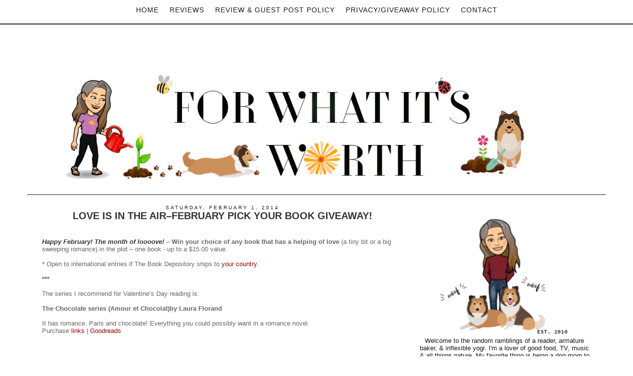

--- FILE ---
content_type: text/html; charset=UTF-8
request_url: https://www.fwiwreviews.net/2014/02/love-is-in-airfebruary-pick-your-book.html
body_size: 28109
content:
<!DOCTYPE html>
<html dir='ltr' lang='en' xmlns='http://www.w3.org/1999/xhtml' xmlns:b='http://www.google.com/2005/gml/b' xmlns:data='http://www.google.com/2005/gml/data' xmlns:expr='http://www.google.com/2005/gml/expr'>
<head>
<link href='https://www.blogger.com/static/v1/widgets/2944754296-widget_css_bundle.css' rel='stylesheet' type='text/css'/>
<meta charset='utf-8'/>
<meta content='IE=edge' http-equiv='X-UA-Compatible'/>
<meta content='width=device-width, initial-scale=1.0' name='viewport'/>
<meta content='width=1100' name='viewport'/>
<meta content='text/html; charset=UTF-8' http-equiv='Content-Type'/>
<meta content='blogger' name='generator'/>
<link href='https://www.fwiwreviews.net/favicon.ico' rel='icon' type='image/x-icon'/>
<link href='http://www.fwiwreviews.net/2014/02/love-is-in-airfebruary-pick-your-book.html' rel='canonical'/>
<link rel="alternate" type="application/atom+xml" title="For What It&#39;s Worth - Atom" href="https://www.fwiwreviews.net/feeds/posts/default" />
<link rel="alternate" type="application/rss+xml" title="For What It&#39;s Worth - RSS" href="https://www.fwiwreviews.net/feeds/posts/default?alt=rss" />
<link rel="service.post" type="application/atom+xml" title="For What It&#39;s Worth - Atom" href="https://www.blogger.com/feeds/7047843651411739466/posts/default" />

<link rel="alternate" type="application/atom+xml" title="For What It&#39;s Worth - Atom" href="https://www.fwiwreviews.net/feeds/2916339830627653904/comments/default" />
<!--Can't find substitution for tag [blog.ieCssRetrofitLinks]-->
<link href='http://lh4.ggpht.com/-fEpatW-ypc8/Uu1iJ2-byCI/AAAAAAAAKfg/DtKL7PgLTm4/ChocolateThief2-200x300_thumb%25255B1%25255D.jpg?imgmax=800' rel='image_src'/>
<meta content='http://www.fwiwreviews.net/2014/02/love-is-in-airfebruary-pick-your-book.html' property='og:url'/>
<meta content='Love is in the Air–February pick your book giveaway!' property='og:title'/>
<meta content='Happy February! The month of loooove!  – Win your choice of any book that has a helping of love  (a tiny bit or a big sweeping romance) in t...' property='og:description'/>
<meta content='//lh4.ggpht.com/-fEpatW-ypc8/Uu1iJ2-byCI/AAAAAAAAKfg/DtKL7PgLTm4/w1200-h630-p-k-no-nu/ChocolateThief2-200x300_thumb%25255B1%25255D.jpg?imgmax=800' property='og:image'/>
<title>For What It's Worth: Love is in the Air&#8211;February pick your book giveaway!</title>
<meta content='blogger' name='generator'/>
<meta content='' name='description'/>
<meta content='' name='author'/>
<link href='https://maxcdn.bootstrapcdn.com/bootstrap/3.3.4/css/bootstrap.min.css' rel='stylesheet'/>
<link href="//fonts.googleapis.com/css?family=Dorsa" rel="stylesheet" type="text/css">
<!-- HTML5 Shim and Respond.js IE8 support of HTML5 elements and media queries -->
<!-- WARNING: Respond.js doesn't work if you view the page via file:// -->
<!--[if lt IE 9]> <script src="https://oss.maxcdn.com/libs/html5shiv/3.7.0/html5shiv.js"></script> <script src="https://oss.maxcdn.com/libs/respond.js/1.4.2/respond.min.js"></script> <![endif]-->
<style id='page-skin-1' type='text/css'><!--
/*
/* Variable definitions
====================
<Variable name="keycolor" description="Main Color" type="color" default="#cccccc"/>
<Group description="Page Text" selector="body">
<Variable name="body.font" description="Font" type="font"
default="normal normal 13px Century Gothic, Arial, Tahoma, Helvetica, FreeSans, sans-serif"/>
<Variable name="body.text.color" description="Text Color" type="color" default="#808080"/>
</Group>
<Group description="Backgrounds" selector=".body-fauxcolumns-outer">
<Variable name="body.background.color" description="Outer Background" type="color" default="#ffffff"/>
<Variable name="content.background.color" description="Main Background" type="color" default="#ffffff"/>
<Variable name="header.background.color" description="Header Background" type="color" default="transparent"/>
</Group>
<Group description="Links" selector=".main-outer">
<Variable name="link.color" description="Link Color" type="color" default="#1a1a1a"/>
<Variable name="link.visited.color" description="Visited Color" type="color" default="#1a1a1a"/>
<Variable name="link.hover.color" description="Hover Color" type="color" default="#171717"/>
</Group>
<Group description="Blog Title" selector=".jumbotron .h1">
<Variable name="header.font" description="Font" type="font"
default="normal normal 60px Century Gothic, Arial, Tahoma, Helvetica, FreeSans, sans-serif"/>
<Variable name="header.text.color" description="Title Color" type="color" default="#808080"/>
</Group>
<Group description="Blog Description" selector=".header .description">
<Variable name="description.text.color" description="Description Color" type="color"
default="#808080" />
</Group>
<Group description="Tabs Text" selector=".tabs-inner .widget li a">
<Variable name="tabs.font" description="Font" type="font"
default="normal normal 14px Century Gothic, Arial, Tahoma, Helvetica, FreeSans, sans-serif"/>
<Variable name="tabs.text.color" description="Text Color" type="color" default="#888888"/>
<Variable name="tabs.selected.text.color" description="Selected Color" type="color" default="#888888"/>
</Group>
<Group description="Tabs Background" selector=".tabs-outer .PageList">
<Variable name="tabs.background.color" description="Background Color" type="color" default="#ffffff"/>
<Variable name="tabs.selected.background.color" description="Selected Color" type="color" default="transparent"/>
</Group>
<Group description="Post Title" selector="h3.post-title, .comments h4">
<Variable name="post.title.font" description="Font" type="font"
default="normal normal 16px Century Gothic, Arial, Tahoma, Helvetica, FreeSans, sans-serif"/>
</Group>
<Group description="Date Header" selector=".date-header">
<Variable name="date.header.color" description="Text Color" type="color"
default="#171717"/>
<Variable name="date.header.background.color" description="Background Color" type="color"
default="transparent"/>
</Group>
<Group description="Post Footer" selector=".post-footer">
<Variable name="post.footer.text.color" description="Text Color" type="color" default="#808080"/>
<Variable name="post.footer.background.color" description="Background Color" type="color"
default="#ffffff"/>
<Variable name="post.footer.border.color" description="Shadow Color" type="color" default="#ffffff"/>
</Group>
<Group description="Gadgets" selector="h2">
<Variable name="widget.title.font" description="Title Font" type="font"
default="normal normal 11px Century Gothic, Arial, Tahoma, Helvetica, FreeSans, sans-serif"/>
<Variable name="widget.title.text.color" description="Title Color" type="color" default="#cccccc"/>
<Variable name="widget.alternate.text.color" description="Alternate Color" type="color" default="#cccccc"/>
</Group>
<Group description="Images" selector=".main-inner">
<Variable name="image.background.color" description="Background Color" type="color" default="#ffffff"/>
<Variable name="image.border.color" description="Border Color" type="color" default="#eeeeee"/>
<Variable name="image.text.color" description="Caption Text Color" type="color" default="#171717"/>
</Group>
<Group description="Accents" selector=".content-inner">
<Variable name="body.rule.color" description="Separator Line Color" type="color" default="#eeeeee"/>
<Variable name="tabs.border.color" description="Tabs Border Color" type="color" default="transparent"/>
</Group>
<Variable name="body.background" description="Body Background" type="background"
color="#ffffff" default="$(color) none repeat scroll top left"/>
<Variable name="body.background.override" description="Body Background Override" type="string" default=""/>
<Variable name="body.background.gradient.cap" description="Body Gradient Cap" type="url"
default="url(//www.blogblog.com/1kt/simple/gradients_light.png)"/>
<Variable name="body.background.gradient.tile" description="Body Gradient Tile" type="url"
default="url(//www.blogblog.com/1kt/simple/body_gradient_tile_light.png)"/>
<Variable name="content.background.color.selector" description="Content Background Color Selector" type="string" default=".content-inner"/>
<Variable name="content.padding" description="Content Padding" type="length" default="10px"/>
<Variable name="content.padding.horizontal" description="Content Horizontal Padding" type="length" default="10px"/>
<Variable name="content.shadow.spread" description="Content Shadow Spread" type="length" default="40px"/>
<Variable name="content.shadow.spread.webkit" description="Content Shadow Spread (WebKit)" type="length" default="5px"/>
<Variable name="content.shadow.spread.ie" description="Content Shadow Spread (IE)" type="length" default="10px"/>
<Variable name="main.border.width" description="Main Border Width" type="length" default="0"/>
<Variable name="header.background.gradient" description="Header Gradient" type="url" default="none"/>
<Variable name="header.shadow.offset.left" description="Header Shadow Offset Left" type="length" default="-1px"/>
<Variable name="header.shadow.offset.top" description="Header Shadow Offset Top" type="length" default="-1px"/>
<Variable name="header.shadow.spread" description="Header Shadow Spread" type="length" default="1px"/>
<Variable name="header.padding" description="Header Padding" type="length" default="30px"/>
<Variable name="header.border.size" description="Header Border Size" type="length" default="1px"/>
<Variable name="header.bottom.border.size" description="Header Bottom Border Size" type="length" default="1px"/>
<Variable name="header.border.horizontalsize" description="Header Horizontal Border Size" type="length" default="0"/>
<Variable name="description.text.size" description="Description Text Size" type="string" default="140%"/>
<Variable name="tabs.margin.top" description="Tabs Margin Top" type="length" default="0" />
<Variable name="tabs.margin.side" description="Tabs Side Margin" type="length" default="30px" />
<Variable name="tabs.background.gradient" description="Tabs Background Gradient" type="url"
default="url(//www.blogblog.com/1kt/simple/gradients_light.png)"/>
<Variable name="tabs.border.width" description="Tabs Border Width" type="length" default="1px"/>
<Variable name="tabs.bevel.border.width" description="Tabs Bevel Border Width" type="length" default="1px"/>
<Variable name="date.header.padding" description="Date Header Padding" type="string" default="inherit"/>
<Variable name="date.header.letterspacing" description="Date Header Letter Spacing" type="string" default="inherit"/>
<Variable name="date.header.margin" description="Date Header Margin" type="string" default="inherit"/>
<Variable name="post.margin.bottom" description="Post Bottom Margin" type="length" default="25px"/>
<Variable name="image.border.small.size" description="Image Border Small Size" type="length" default="2px"/>
<Variable name="image.border.large.size" description="Image Border Large Size" type="length" default="5px"/>
<Variable name="page.width.selector" description="Page Width Selector" type="string" default=".region-inner"/>
<Variable name="page.width" description="Page Width" type="string" default="auto"/>
<Variable name="main.section.margin" description="Main Section Margin" type="length" default="15px"/>
<Variable name="main.padding" description="Main Padding" type="length" default="15px"/>
<Variable name="main.padding.top" description="Main Padding Top" type="length" default="30px"/>
<Variable name="main.padding.bottom" description="Main Padding Bottom" type="length" default="30px"/>
<Variable name="paging.background"
color="#ffffff"
description="Background of blog paging area" type="background"
default="transparent none no-repeat scroll top center"/>
<Variable name="footer.bevel" description="Bevel border length of footer" type="length" default="0"/>
<Variable name="mobile.background.overlay" description="Mobile Background Overlay" type="string"
default="transparent none repeat scroll top left"/>
<Variable name="mobile.background.size" description="Mobile Background Size" type="string" default="auto"/>
<Variable name="mobile.button.color" description="Mobile Button Color" type="color" default="#ffffff" />
<Variable name="startSide" description="Side where text starts in blog language" type="automatic" default="left"/>
<Variable name="endSide" description="Side where text ends in blog language" type="automatic" default="right"/>
*/
/* Content
----------------------------------------------- */
body {
font: normal normal 13px Century Gothic, Arial, Tahoma, Helvetica, FreeSans, sans-serif;
color: #171717;
background: #ffffff none repeat scroll top left;
padding: 0 0 0 0;
;
padding-top: 50px;
}
html body .region-inner {
min-width: 0;
max-width: 100%;
width: auto;
}
a:link {
text-decoration:none;
color: #990000;
outline: 0px;
border: 0px;
}
a:visited {
text-decoration:none;
color: #999999;
}
a:hover {
text-decoration:none;
color: #171717;
}
.body-fauxcolumn-outer .fauxcolumn-inner {
background: transparent none repeat scroll top left;
_background-image: none;
}
.body-fauxcolumn-outer .cap-top {
position: absolute;
z-index: 1;
height: 400px;
width: 100%;
background: #ffffff none repeat scroll top left;
;
}
.body-fauxcolumn-outer .cap-top .cap-left {
width: 100%;
background: transparent none repeat-x scroll top left;
_background-image: none;
}
.content-outer {
-moz-box-shadow: 0 0 0 rgba(0, 0, 0, .15);
-webkit-box-shadow: 0 0 0 rgba(0, 0, 0, .15);
-goog-ms-box-shadow: 0 0 0 #333333;
box-shadow: 0 0 0 rgba(0, 0, 0, .15);
margin-bottom: 1px;
}
.content-inner {
padding: 10px 40px;
}
.content-inner {
background-color: #ffffff;
}
/* Header
----------------------------------------------- */
.Header h1 {
font: normal normal 99px 'Dorsa', Century Gothic, Arial, Tahoma, Helvetica, FreeSans, sans-serif;
color: #171717;
text-shadow: 0 0 0 rgba(0, 0, 0, .2);
}
.Header h1 a {
font: normal normal 99px 'Dorsa', Century Gothic, Arial, Tahoma, Helvetica, FreeSans, sans-serif;
color: #171717;
}
.Header .description {
font-size: 12px;
color: #171717;
letter-spacing: 3px;
font-family: Century Gothic, Arial, sans-serif;
text-transform: uppercase;
}
.header-inner .Header .titlewrapper {
padding: 22px 0;
}
.header-inner .Header .descriptionwrapper {
padding: 0 0;
}
/* Tabs
----------------------------------------------- */
.tabs-inner .section:first-child {
border-top: 0 solid #dddddd;
}
.tabs-inner .section:first-child ul {
margin-top: -1px;
border-top: 1px solid #dddddd;
border-left: 1px solid #dddddd;
border-right: 1px solid #dddddd;
}
.tabs-inner .widget ul {
background: transparent none repeat-x scroll 0 -800px;
_background-image: none;
border-bottom: 1px solid #dddddd;
margin-top: 0;
margin-left: -30px;
margin-right: -30px;
}
.tabs-inner .widget li a {
display: inline-block;
padding: .6em 1em;
font: normal normal 14px  Century Gothic, Arial, Tahoma, Helvetica, FreeSans, sans-serif;
color: #171717;
border-left: 1px solid #ffffff;
border-right: 1px solid #dddddd;
}
.tabs-inner .widget li:first-child a {
border-left: none;
}
.tabs-inner .widget li.selected a, .tabs-inner .widget li a:hover {
color: #171717;
background-color: #ffffff;
text-decoration: none;
}
/* Columns
----------------------------------------------- */
.main-outer {
border-top: 0 solid transparent;
}
.fauxcolumn-left-outer .fauxcolumn-inner {
border-right: 1px solid transparent;
}
.fauxcolumn-right-outer .fauxcolumn-inner {
border-left: 1px solid transparent;
}
/* Headings
----------------------------------------------- */
h2 {
margin: 0 0 1em 0;
font: normal normal 20px Century Gothic, 'Trebuchet MS', Trebuchet, Verdana, sans-serif;
color: #171717;
text-transform: uppercase;
}
/* Widgets
----------------------------------------------- */
.widget .zippy {
color: #171717;
text-shadow: 2px 2px 1px rgba(0, 0, 0, .1);
}
.widget .popular-posts ul {
list-style: none;
}
/* Posts
----------------------------------------------- */
.date-header span {
background-color: #ffffff;
color: #171717;
padding: 0.4em;
letter-spacing: 3px;
margin: inherit;
margin-top: 0px !important;
padding-top: 0px !important;
}
.main-inner {
padding-top: 35px;
padding-bottom: 65px;
}
.main-inner .column-center-inner {
padding: 0 0;
}
.main-inner .column-center-inner .section {
margin: 0 1em;
}
.post {
margin: 0 0 45px 0;
}
h3.post-title {
font: normal bold 20px Century Gothic, Arial, Tahoma, Helvetica, FreeSans, sans-serif;
margin: .75em 0 0;
color: #333333;
text-decoration: none;
text-transform: uppercase;
margin-top: 0px !important;
text-align: center !important;
}
h3.post-title a {
font: normal bold 20px Century Gothic, Arial, Tahoma, Helvetica, FreeSans, sans-serif;
margin: .75em 0 0;
color: #333333;
text-decoration: none;
text-transform: uppercase;
margin-top: 0px !important;
text-align: center !important;
}
h3.post-title a:hover {
font: normal bold 20px Century Gothic, Arial, Tahoma, Helvetica, FreeSans, sans-serif;
margin: .75em 0 0;
color: #333333;
text-decoration: none;
text-transform: uppercase;
margin-top: 0px !important;
text-align: center !important;
}
.comments h4 {
font: normal bold 20px Century Gothic, Arial, Tahoma, Helvetica, FreeSans, sans-serif;
margin: .75em 0 0;
color: #333333;
text-decoration: none;
text-transform: uppercase;
font-size: 1.125em;
text-align: center;
}
.post-body {
font-size: 100%;
line-height: 1.4;
position: relative;
color: #171717;
font: normal normal 13px Century Gothic, Arial, Tahoma, Helvetica, FreeSans, sans-serif;
}
.post-body img, .post-body .tr-caption-container, .Profile img, .Image img,
.BlogList .item-thumbnail img {
padding: 2px;
background: #ffffff;
border: 1px solid #eeeeee;
-moz-box-shadow: 1px 1px 5px rgba(0, 0, 0, .1);
-webkit-box-shadow: 1px 1px 5px rgba(0, 0, 0, .1);
box-shadow: 1px 1px 5px rgba(0, 0, 0, .1);
}
.post-body img, .post-body .tr-caption-container {
padding: 5px;
}
.post-body .tr-caption-container {
color: #171717;
}
.post-body .tr-caption-container img {
padding: 0;
background: transparent;
border: none;
-moz-box-shadow: 0 0 0 rgba(0, 0, 0, .1);
-webkit-box-shadow: 0 0 0 rgba(0, 0, 0, .1);
box-shadow: 0 0 0 rgba(0, 0, 0, .1);
}
.post-header {
margin: 0 0 1.5em;
line-height: 1.6;
font-size: 90%;
}
.post-footer {
margin: 20px -2px 30px 0;
padding: 15px 0;
color: #171717;
background-color: #ffffff;
border-bottom: 3px double #171717;
line-height: 1.6;
font-size: 90%;
}
#comments .comment-author {
padding-top: 1.5em;
border-top: 1px solid transparent;
background-position: 0 1.5em;
}
#comments .comment-author:first-child {
padding-top: 0;
border-top: none;
}
.avatar-image-container {
margin: .2em 0 0;
}
#comments .avatar-image-container img {
border: 1px solid #eeeeee;
}
/* Comments
----------------------------------------------- */
.comments .comments-content .icon.blog-author {
background-repeat: no-repeat;
background-image: none;
}
.comments .comments-content .loadmore a {
border-top: 1px solid #171717;
border-bottom: 1px solid #171717;
}
.comments .comment-thread.inline-thread {
background-color: #ffffff;
}
.comments .continue {
border-top: 2px solid #171717;
}
/* Accents
---------------------------------------------- */
.section-columns td.columns-cell {
border-left: 1px solid transparent;
}
.blog-pager {
background: transparent url() repeat-x scroll top center;
}
.blog-pager-older-link, .home-link,
.blog-pager-newer-link {
background-color: #ffffff;
padding: 5px;
text-transform: uppercase !important;
font-size: 10px;
}
.footer-outer {
border-top: 1px dashed #bbbbbb;
}
/* Mobile
----------------------------------------------- */
body.mobile  {
background-size: auto;
}
.mobile .body-fauxcolumn-outer {
background: transparent none repeat scroll top left;
}
.mobile .body-fauxcolumn-outer .cap-top {
background-size: 100% auto;
}
.mobile .content-outer {
-webkit-box-shadow: 0 0 3px rgba(0, 0, 0, .15);
box-shadow: 0 0 3px rgba(0, 0, 0, .15);
}
body.mobile .AdSense {
margin: 0 -0;
}
.mobile .tabs-inner .widget ul {
margin-left: 0;
margin-right: 0;
}
.mobile .post {
margin: 0;
}
.mobile .main-inner .column-center-inner .section {
margin: 0;
}
.mobile .date-header span {
padding: 0.1em 10px;
margin: 0 -10px;
}
.mobile h3.post-title {
margin: 0;
}
.mobile .blog-pager {
background: transparent none no-repeat scroll top center;
}
.mobile .footer-outer {
border-top: none;
}
.mobile .main-inner, .mobile .footer-inner {
background-color: #ffffff;
}
.mobile-index-contents {
color: #171717;
}
.mobile-link-button {
background-color: #ffffff;
}
.mobile-link-button a:link, .mobile-link-button a:visited {
color: #ffffff;
}
.mobile .tabs-inner .section:first-child {
border-top: none;
}
.mobile .tabs-inner .PageList .widget-content {
background-color: #ffffff;
color: #171717;
border-top: 1px solid #dddddd;
border-bottom: 1px solid #dddddd;
font: normal normal 99px 'Dorsa', Century Gothic, Arial, Tahoma, Helvetica, FreeSans, sans-serif;
color: #171717;
}
.mobile .tabs-inner .PageList .widget-content .pagelist-arrow {
border-left: 1px solid #dddddd;
font: normal normal 99px 'Dorsa', Century Gothic, Arial, Tahoma, Helvetica, FreeSans, sans-serif;
color: #171717;
}
#navbar-iframe {
display: none !important;
}
#Navbar1 {
display: none !important;
}
.titlewrapper {
display: none !important;
}
/* Top-Wrapper
----------------------------------------------- */
#top-wrapper {
background: transparent;
width: 100%;
margin:0 auto;
padding:0 auto;
text-align: center;
clear: both;
padding-top: 5px;
}
#top-inner {
width: 100%;
margin:0 auto;
padding:0 auto;
text-align: center;
}
#top1-wrapper {
width: 100%;
padding-top: 15px;
}
/* Top1 Static Page
----------------------------------------------- */
.top1 h2 {
display: none;
}
.top1 #PageList1 {
width: 100%;
margin: 0 auto;
padding: 0;
padding-top: 7px;
}
.top1 #PageList1 ul {
margin:0 auto;
padding: 0;
text-transform: none;
list-style-type: none;
}
.top1 #PageList1 li {
display: inline;
margin: 0;
color: #171717;
font: normal normal 14px  Century Gothic, Arial, Tahoma, Helvetica, FreeSans, sans-serif;
}
.top1 #PageList1 li a {
text-align: center;
display: block;
display: inline-block;
margin:0 auto;
text-decoration: none;
padding:0 9px 0 9px;
line-height: 46px;
font-weight: normal;
text-transform: uppercase;
letter-spacing: 1px;
color: #171717;
font: normal normal 14px  Century Gothic, Arial, Tahoma, Helvetica, FreeSans, sans-serif;
}
.top1 #PageList1 li a:visited {
color: #171717;
}
.top1 #PageList1 li a:hover {
background:#ffffff;
color: #cccccc;
}
.top1 #PageList1 li.selected a, .top1 #PageList1 li.selected a:visited {
background: none;
color: #171717;
}
#ArchiveList .toggle .zippy:after {
font-size: 12px !important;
}
.sidebar h2 {
font-size: 14px;
font-family: Century Gothic, 'Arial', sans-serif;
font-weight: normal;
font: normal normal 20px Century Gothic, 'Trebuchet MS', Trebuchet, Verdana, sans-serif;
color: #171717;
text-align: center !important;
border-bottom: 3px double #171717;
}
.sidebar h2:hover {
font-size: 14px;
font-family: Century Gothic, 'Arial', sans-serif;
font-weight: normal;
font: normal normal 20px Century Gothic, 'Trebuchet MS', Trebuchet, Verdana, sans-serif;
color: #171717;
text-align: center !important;
border-bottom: 3px double #171717;
}
.sidebar h3 {
font-size: 14px;
font-family: Century Gothic, 'Arial', sans-serif;
color: #808080;
font-weight: normal;
font: normal normal 20px Century Gothic, 'Trebuchet MS', Trebuchet, Verdana, sans-serif;
color: #171717;
text-align: center !important;
border-bottom: 3px double #171717;
}
.sidebar h3:hover {
font-size: 14px;
font-family: Century Gothic, 'Arial', sans-serif;
color: #808080;
font-weight: normal;
font: normal normal 20px Century Gothic, 'Trebuchet MS', Trebuchet, Verdana, sans-serif;
color: #171717;
text-align: center !important;
border-bottom: 3px double #171717;
}
.blog-feeds {
display: none !important;
}
.post-body img, .post-body .tr-caption-container, .Profile img, .Image img, .BlogList .item-thumbnail img {
padding: 2px;
background: none repeat scroll 0% 0% rgb(255, 255, 255);
border: none;
box-shadow: none;
}
.profile-name-link {
background-image: none !important;
padding-left: 0px;
display: none;
background: none;
}
.profile-img {
float: none;
display: block;
margin-left: auto;
margin-right: auto;
}
.profile-img {
height:80px;width: 80px;
border-radius: 50%;
border-width: 0;
box-shadow: 0 0 0 transparent;
padding: none !important; border: none !important; background: none !important; -moz-box-shadow: 0px 0px 0px transparent !important; -webkit-box-shadow: 0px 0px 0px transparent !important; box-shadow: 0px 0px 0px transparent !important;
}
.profile-link {
display: none;
}
.profile-textblock {
display: none;
}
.profile-data {
display: none;
}
.profile-data:hover {
display: none;
}
.profile-datablock {
display: none;
}
.profile-datablock:hover {
display: none;
}
.widget {
margin: 0px 0 30px 0;
}
.post-body img, .post-body .tr-caption-container, .Image img, .BlogList .item-thumbnail img {
height: auto;
max-width: 100%;
border: 0;
margin: 0 auto;
}
.Text1 {
display: none;
}
.Header1 {
display: none;
}
.h1 {
text-align: center;
font: normal normal 20px Century Gothic, 'Trebuchet MS', Trebuchet, Verdana, sans-serif;
color: #171717;
}
.h1 a {
margin-bottom: 15px;
font-weight: 200;
text-align: center;
font: normal normal 20px Century Gothic, 'Trebuchet MS', Trebuchet, Verdana, sans-serif;
color: #171717;
}
.navbar-collapse.collapse {
text-align: center;
height: auto !important;
padding-bottom: 0;
overflow: visible !important;
font-weight: bold;
}
.navbar-nav {
display: inline-block;
float: none;
margin: 0;
}
.navbar-brand {
float: left;
height: 50px;
padding: 15px 15px;
font-size: 18px;
line-height: 20px;
font: normal normal 99px 'Dorsa', Century Gothic, Arial, Tahoma, Helvetica, FreeSans, sans-serif;
color: #171717;
}
.navbar-default {
background-color: #ffffff;
border-bottom: 3px double #171717;
color: #171717;
}
.jumbotron h1 {
font: normal normal 99px 'Dorsa', Century Gothic, Arial, Tahoma, Helvetica, FreeSans, sans-serif;
color: #171717;
text-shadow: 0 0 0 rgba(0, 0, 0, .2);
letter-spacing: 20px;
text-transform: uppercase;
text-align: center !important;
padding: 0px 0px 0px 0px;
}
.jumbotron p {
margin-bottom: 15px;
font-size: 21px;
font-weight: 200;
text-align: center !important;
font: normal normal 99px 'Dorsa', Century Gothic, Arial, Tahoma, Helvetica, FreeSans, sans-serif;
color: #171717;
}
.jumbotron {
padding: 10px 0px 0px 0px;
margin-bottom: 10px;
color: inherit;
text-align: center;
background-color: #fff;
border-bottom: 1px solid #171717;
}
.container .jumbotron, .container-fluid .jumbotron {
border-radius: 0px;
}
.col-lg-12 {
position: relative;
min-height: 1px;
padding-right: 20px;
padding-left: 20px;
margin-bottom: 50px;
text-align: center;
margin-top: 80px;
}
.widget .widget-item-control a img {
border: none;
padding: none;
background: none;
-moz-box-shadow: none;
-webkit-box-shadow: none;
-ie-box-shadow: none;
box-shadow: none;
width: 22px;
height: auto;
}
.post-body {
word-wrap: break-word;
}
.gjsthree para {
word-spacing: 7px;
letter-spacing: 3px;
height: 3px;
}
.well {
min-height: 20px;
padding: 1px;
padding-top: 20px;
margin-bottom: 20px;
background-color: #ffffff;
border: 1px solid #ffffff;
border-radius: 0px;
-webkit-box-shadow: inset 0 1px 1px rgba(0,0,0,0);
box-shadow: inset 0 1px 1px rgba(0,0,0,0);
}
.sidebar img {
height: auto;
max-width: 100%;
margin: 0 auto !important;
}
.date-header {
padding-top: 0px !important;
font-size: 10px;
margin-top: 0px !important;
margin-bottom: 0px !important;
text-align: center !important;
}
.share-buttons {
text-align: center;
padding-top: 10px;
width: 100%;
}
.share-buttons img {
overflow: auto;
text-align: center;
padding-bottom: 0px;
list-style-type: none;
display: inline-block;
padding-right: 30px;
border: none;
outline: none;
}
.side-share-buttons img {
list-style-type: none;
display: inline-block;
padding-right: 3px;
padding-left: 3px;
clear: both;
}
.Label a {
color: #171717;
text-decoration: none !important;
border-bottom: 3px double #171717;
font-size: 12px;
text-transform: capitalize !important;
}
.label-size a {
margin: 0 2px 6px 0;
padding: 8px;
border-bottom: 3px double #171717;
border-radius: 0px;
float: left;
color: #171717;
background-color: #ffffff !important;
text-decoration: none !important;
font-weight: normal;
word-spacing: 8px;
}
.label-size span {
margin: 0 2px 6px 0;
padding: 8px;
border-bottom: 3px double #171717;
border-radius: 0px;
float: left;
color: #171717;
background-color: #ffffff !important;
text-decoration: none !important;
font-weight: normal;
word-spacing: 8px;
}
.label-size a:hover {
margin: 0 2px 6px 0;
padding: 8px;
border-bottom: 3px double #171717;
border-radius: 0px;
float: left;
color: #cccccc;
background-color: #ffffff !important;
text-decoration: none !important;
font-weight: normal;
word-spacing: 8px;
}
#blog-pager {
margin: 4em 0 1em 0;
text-align: center;
overflow: hidden;
}
.sggm-paragra {
padding: 7px;
margin: 7px;
height: 7px;
}
#ArchiveList {
text-align: center;
}
#Attribution1 {
display: none;
}
.Label li {
border: 0px solid;
border-radius: 0px;
color: #171717 !important;
float: left;
font-size: 11px;
list-style: none outside none;
margin: 2px;
padding: 4px;
}
.feed-links {
display: none !important;
}
.gs-result .gs-title, .gs-result .gs-title * {
color: #171717 !important;
text-decoration: underline;
}
.gs-result a.gs-clusterUrl, .gs-result .gs-clusterUrl {
color: #171717 !important;
text-decoration: underline;
cursor: pointer;
}
.desc {
margin-top:5px;
margin-bottom:5px;
}
.post-labels {
float: right !important;
text-transform: uppercase;
font-size: 10px;
margin-bottom: 10px !important;
}
.post-labels a {
text-decoration: none;
color: #171717;
}
.wdffix {
padding: 7px;
margin: 7px;
height: 7px;
}
.comment-link {
white-space: nowrap;
float: right;
text-transform: uppercase !important;
font-size: 10px;
color: #171717 !important;
}
.comment-link a {
color: #171717;
}
.label-size a {
margin: 0 2px 6px 0;
padding: 8px;
border: solid 1px #171717;
border-radius: 3px;
float: left;
color: #171717;
background-color: #ffffff !important;
text-decoration: none !important;
font-weight: normal;
word-spacing: 8px;
}
.label-size span {
margin: 0 2px 6px 0;
padding: 8px;
border: solid 1px #171717;
border-radius: 3px;
float: left;
color: #171717;
background-color: #ffffff !important;
text-decoration: none !important;
font-weight: normal;
word-spacing: 8px;
}
.label-size a:hover {
margin: 0 2px 6px 0;
padding: 8px;
border: solid 1px #171717;
border-radius: 3px;
float: left;
color: #cccccc;
background-color: #ffffff !important;
text-decoration: none !important;
font-weight: normal;
word-spacing: 8px;
}
.jump-link {
padding: 10px 0 10px 0px !important;
width: 100px !important;
margin: 0 auto !important;
background: #fff;
border-bottom: 3px double #171717;
color: #171717;
margin-bottom: 15px !important;
text-align: center;
}
@media screen and ( max-width: 700px ) {
h1 {
font-size: 30px !important;
font-family: Dorsa, Century Gothic, Arial, Tahoma, sans-serif;
color: #171717;
font: normal normal 99px 'Dorsa', Century Gothic, Arial, Tahoma, Helvetica, FreeSans, sans-serif;
color: #171717;
text-align: center;
}
.post-body img {
width: 100% !important;
height: auto !important;
margin: 0 auto !important;
}
}
@media screen and (max-width: 270px){
#pinterest-gallery {
display: none !important;
}
.post-body img {
width: 100% !important;
height: auto !important;
margin: 0 auto !important;
}
}
@media screen and (min-width: 200px) and (max-width: 1100px) {
#pinterest-gallery {
overflow: auto;
list-style: none;
width: 210px;
margin: 0 auto !important;
}
.jumbotron {
margin: 55px 0px 0px 0px !important;
padding: 0px 0px 0px 0px !important;
margin-bottom: 35px !important;
color: inherit;
background-color: #ffffff;
text-align: center;
}
.navbar-default {
border-bottom: 1px solid #ffffff !important;
}
.col-md-8 {
margin-top: 0px;
}
.container {
width:95%;
}
#blog-pager {
margin: 0 0 1em 0 !important;
text-align: center;
overflow: hidden;
}
#ST-top {
display:none !important;
}
.post-body img {
max-width: 100% !important;
height: auto !important;
margin: 0 auto !important;
}
.feature img {
width: 20%;
height: auto;
margin: 0 auto !important;
padding: 2px !important;
}
}
@media (max-width: 1100px) {
.col-md-8 {
margin-top: 0px;
width:100%;
}
.col-md-4 {
margin-top: 0px;
width:100%;
}
.container {
width:100%;
}
}
.FollowByEmail .follow-by-email-inner {
width:90%;
}
.FollowByEmail .follow-by-email-inner .follow-by-email-address {
color: #171717 !important;
width:70%;
height:22px;
font-size:13px;
border:0px solid #171717;
float: right;
clear: both;
border-bottom: 3px double #171717;
}
.FollowByEmail .follow-by-email-inner .follow-by-email-submit {
width:100%;
margin:0;
border: 0px solid #171717;
border-radius:0px !important;
-moz-border-radius:0px !important;
background:#fff !important;
background:#fff;
color:#171717;
font-size:11px;
height:22px;
z-index:0;
text-transform: uppercase;
letter-spacing: 2px;
margin-right:15px !important;
text-decoration:underline;
}
.follow-by-email-inner .follow-by-email-submit:hover {
background:#ffffff !important;
color:#171717;
}
.FollowByEmail h2 {
width: 100% !important;
margin: 0 auto;
margin-bottom: 20px;
text-align: center;
}
.side-share-buttons img {
list-style-type: none;
display: inline-block;
padding-right: 10px;
padding-left: 10px;
clear: both;
margin-top: 0px !important;
padding-top: 0px !important;
}
.mobile-link-button {
background-color: #ffffff;
}
.sidebar {
text-align: center;
margin: 0 auto !important;
border: none;
overflow: hidden;
height: auto;
max-width: 100%;
word-wrap: break-word;
}
.post ul li {
list-style: none !important;
}
.widget ul li {
list-style: none !important;
text-align: center !important;
margin: 0 auto;
}
.sidebar .widget {
text-align: center !important;
}
ol, ul {
margin-top: 0;
margin-bottom: 10px;
padding-left: 0px;
}
.blog-list-container .item-thumbnail {
float: none;
margin: 2px 5px 5px 0;
text-align: center;
}
.blog-list-container .blog-title {
line-height: 16px;
margin: 2px 0 0 0;
text-align: center;
font-weight: normal;
}
.BlogList .item-thumbnail img {
display: block;
height: auto;
max-width: 100%;
border: 0;
margin: 0 auto !important;
}
.PopularPosts .item-thumbnail {
float: none !important;
margin: 0 5px 5px 0;
text-align: center;
}
.PopularPosts .item-title {
padding-bottom: .2em;
clear: both;
text-align: center !important;
font-weight: normal;
}
.blog-list-container .blog-title a {
color: #333;
}
.PopularPosts .item-title a {
color: #333;
}
.contact-form-widget {
margin: 0 auto;
text-align: center !important;
}
.custom_images img{
padding-right: 30px;
padding-bottom: 40px;
}
.post-body img{
display: block;
margin-left: auto !important;
margin-right: auto !important;
}
.jumbotron h1 {
display: none !important;
}
--></style>
<style type='text/css'>
.feature {
  display: none !important;
}
</style>
<style>
.Label li {
    border: 0px solid;
    border-radius: 0px;
    color: #000000 !important;
    float: left;
    font-size: 116%;
    list-style: none outside none;
    margin: 2px;
    padding: 4px;
}
.Label a {
    color: #000;
    text-decoration: underline;
}
</style>
<!--[if IE 8]> <style> .post-body img { max-width: none !important; height: auto !important; margin: 0 auto !important; } </style> <![endif]-->
<!-- START For What It's Worth Custom EU Cookies Notice -->
<script type='text/javascript'> 
  cookieOptions = { 
    msg: "This site uses cookies from Google to deliver its services, and to analyse traffic. Information about your use of this site is shared with Google. By using this site, you agree to its use of cookies.", 
    link: "https://www.fwiwreviews.net-cookies", 
    close: "Okay!", 
    learn: "Learn More" }; 
</script>
<!-- END For What It's Worth Custom EU Cookies Notice -->
<link href='https://www.blogger.com/dyn-css/authorization.css?targetBlogID=7047843651411739466&amp;zx=d2154982-6467-42fd-8b0e-33f848e28844' media='none' onload='if(media!=&#39;all&#39;)media=&#39;all&#39;' rel='stylesheet'/><noscript><link href='https://www.blogger.com/dyn-css/authorization.css?targetBlogID=7047843651411739466&amp;zx=d2154982-6467-42fd-8b0e-33f848e28844' rel='stylesheet'/></noscript>
<meta name='google-adsense-platform-account' content='ca-host-pub-1556223355139109'/>
<meta name='google-adsense-platform-domain' content='blogspot.com'/>

</head>
<body>
<!-- Navigation -->
<nav class='navbar navbar-default navbar-fixed-top' role='navigation'>
<div class='container'>
<div id='top-wrapper'>
<div class='top1 section' id='top1'><div class='widget PageList' data-version='1' id='PageList1'>
<h2>Pages</h2>
<div class='widget-content'>
<ul>
<li><a href='https://www.fwiwreviews.net/'>Home</a></li>
<li><a href='https://www.fwiwreviews.net/p/reviews.html'>Reviews</a></li>
<li><a href='https://www.fwiwreviews.net/p/review-policy_21.html'>Review &amp; Guest Post Policy</a></li>
<li><a href='https://www.fwiwreviews.net/p/privacy-policy.html'>privacy/Giveaway policy</a></li>
<li><a href='https://www.fwiwreviews.net/p/contact.html'>Contact</a></li>
</ul>
<div class='clear'></div>
</div>
</div></div>
</div></div>
<!-- /.container -->
</nav>
<div class='container'>
<div class='row'>
<div class='jumbotron'>
<h1 class='blog-title' href='https://www.fwiwreviews.net/'>For What It's Worth</h1>
<div class='container'>
<div class='row'>
<div class='descr section' id='desc'><div class='widget Image' data-version='1' id='Image3'>
<div class='widget-content'>
<img alt='' height='352' id='Image3_img' src='https://blogger.googleusercontent.com/img/a/AVvXsEivyJ_bInevIO8QO9A74wDBB1mbqn_atuNG_wiLwKy9fQvzro95Yb0qEl2OiNhe9gQDVUxL1djWWqINZUeQyZwvTpD12lyjZE8_xpg5fTqd3JS4kwrZzulp4ul4at4lJA54Qeoi1duCLyyXnV47rm30OjQ8qLhoRC-qDGlLaPGY6xI9FyYqfaXtTYx1Ad3G=s1230' width='1230'/>
<br/>
</div>
<div class='clear'></div>
</div></div>
</div>
</div>
</div>
</div>
</div>
<div class='container'>
<div class='row'>
<P><div class='feature no-items section' id='topgallery'>
</div></P>
</div>
</div>
<!-- Page Content -->
<div class='container'>
<!-- Blog Entries Column -->
<div class='col-md-8'>
<div class='main section' id='main'><div class='widget Blog' data-version='1' id='Blog1'>
<div class='blog-posts hfeed'>
<!--Can't find substitution for tag [defaultAdStart]-->

          <div class="date-outer">
        
<h2 class='date-header'><span>Saturday, February 1, 2014</span></h2>

          <div class="date-posts">
        
<div class='post-outer'>
<div class='post hentry' itemprop='blogPost' itemscope='itemscope' itemtype='http://schema.org/BlogPosting'>
<meta content='http://lh4.ggpht.com/-fEpatW-ypc8/Uu1iJ2-byCI/AAAAAAAAKfg/DtKL7PgLTm4/ChocolateThief2-200x300_thumb%25255B1%25255D.jpg?imgmax=800' itemprop='image_url'/>
<meta content='7047843651411739466' itemprop='blogId'/>
<meta content='2916339830627653904' itemprop='postId'/>
<a name='2916339830627653904'></a>
<h3 class='post-title entry-title' itemprop='name'>
Love is in the Air&#8211;February pick your book giveaway!
</h3>
<div class='post-header'>
<div class='post-header-line-1'></div>
</div>
<div class='post-body entry-content' id='post-body-2916339830627653904' itemprop='description articleBody'>
<span style="color: #333333;"><br /></span><span class="Apple-style-span" style="color: #666666;"><span style="color: #333333;"><em><strong>Happy February! The month of loooove!</strong></em></span> &#8211; <strong>Win your choice of any book that has a helping of love</strong> (a tiny bit or a big sweeping romance) in the plot &#8211; one book - up to a $15.00 value.</span><br />
<span class="Apple-style-span" style="color: #666666;"><br /></span>
<span class="Apple-style-span" style="color: #666666;">* Open to international entries if The Book Depository ships to <a href="http://www.bookdepository.com/help/topic/HelpId/3/Which-countries-do-you-deliver-to#helpContent">your country</a>.</span><br />
<span class="Apple-style-span" style="color: #666666;"><br /></span>
<span class="Apple-style-span" style="color: #666666;"><b>***</b></span><br />
<span class="Apple-style-span" style="color: #666666;"><br /></span>
<span class="Apple-style-span" style="color: #666666;">The series I recommend for Valentine&#8217;s Day reading is:</span><br />
<span class="Apple-style-span" style="color: #666666;"><strong><br /></strong></span>
<span class="Apple-style-span" style="color: #666666;"><strong>The Chocolate series (Amour et Chocolat)by Laura Florand</strong></span><br />
<span class="Apple-style-span" style="color: #666666;"><br /></span>
<span class="Apple-style-span" style="color: #666666;">It has romance, Paris and chocolate! Everything you could possibly want in a romance novel.</span><br />
<span class="Apple-style-span" style="color: #666666;">Purchase <a href="http://www.lauraflorand.com/?page_id=1128">links</a> | <a href="https://www.goodreads.com/series/85557-amour-et-chocolat">Goodreads</a></span><br />
<span class="Apple-style-span" style="color: #666666;"><br /><a href="//lh3.ggpht.com/-XzGt-CgdIvI/Uu1iJIRhg_I/AAAAAAAAKfY/NjdEfycIaDs/s1600-h/ChocolateThief2-200x300%25255B3%25255D.jpg"><img alt="ChocolateThief2-200x300" border="0" height="153" src="//lh4.ggpht.com/-fEpatW-ypc8/Uu1iJ2-byCI/AAAAAAAAKfg/DtKL7PgLTm4/ChocolateThief2-200x300_thumb%25255B1%25255D.jpg?imgmax=800" style="background-image: none; border-bottom: 0px; border-left: 0px; border-right: 0px; border-top: 0px; display: inline; padding-left: 0px; padding-right: 0px; padding-top: 0px;" title="ChocolateThief2-200x300" width="101"></a><a href="//lh3.ggpht.com/--SOi6Jr5UDQ/Uu1iKn-H40I/AAAAAAAAKfo/pJPE8BS9_Y8/s1600-h/Chocolate-Kiss-cover-web-224x300%25255B5%25255D.jpg"><img alt="Chocolate-Kiss-cover-web-224x300" border="0" height="153" src="//lh4.ggpht.com/-uTCYAD7xJz0/Uu1iLfmFvOI/AAAAAAAAKfw/Uv4Col3WEdQ/Chocolate-Kiss-cover-web-224x300_thumb%25255B3%25255D.jpg?imgmax=800" style="background-image: none; border-bottom: 0px; border-left: 0px; border-right: 0px; border-top: 0px; display: inline; padding-left: 0px; padding-right: 0px; padding-top: 0px;" title="Chocolate-Kiss-cover-web-224x300" width="113"></a><a href="//lh5.ggpht.com/-IIA760jXOSQ/Uu1iMEdbzoI/AAAAAAAAKf4/rA-_VKXbugU/s1600-h/chocolate_touch_132x200%25255B5%25255D.jpg"><img alt="chocolate_touch_132x200" border="0" height="153" src="//lh4.ggpht.com/-M9aph7-oWWE/Uu1iM0F3J8I/AAAAAAAAKgA/MozINa00UHQ/chocolate_touch_132x200_thumb%25255B3%25255D.jpg?imgmax=800" style="background-image: none; border-bottom: 0px; border-left: 0px; border-right: 0px; border-top: 0px; display: inline; padding-left: 0px; padding-right: 0px; padding-top: 0px;" title="chocolate_touch_132x200" width="100"></a><a href="//lh6.ggpht.com/-2VRyteF5ag0/Uu1iNj-OIHI/AAAAAAAAKgE/9loIoaWjRls/s1600-h/ChocolateRose_133x200%25255B5%25255D.jpg"><img alt="ChocolateRose_133x200" border="0" height="153" src="//lh5.ggpht.com/-8arWMhSrbLQ/Uu1iOoVda3I/AAAAAAAAKgQ/-11esP5zC68/ChocolateRose_133x200_thumb%25255B3%25255D.jpg?imgmax=800" style="background-image: none; border-bottom: 0px; border-left: 0px; border-right: 0px; border-top: 0px; display: inline; padding-left: 0px; padding-right: 0px; padding-top: 0px;" title="ChocolateRose_133x200" width="101"></a><a href="//lh5.ggpht.com/-5MybsZ220fk/Uu1iPO33euI/AAAAAAAAKgY/HgoCADxLwfQ/s1600-h/ChocolateTemptation_281x176%25255B4%25255D.jpg"><img alt="ChocolateTemptation_281x176" border="0" height="153" src="//lh5.ggpht.com/-lylL5Qk4Dwo/Uu1iQADTTzI/AAAAAAAAKgg/xpugkaQNUeQ/ChocolateTemptation_281x176_thumb%25255B2%25255D.jpg?imgmax=800" style="background-image: none; border-bottom: 0px; border-left: 0px; border-right: 0px; border-top: 0px; display: inline; padding-left: 0px; padding-right: 0px; padding-top: 0px;" title="ChocolateTemptation_281x176" width="97"></a></span><br />
<strong><br /></strong>
<strong>To enter:</strong> Fill out the Rafflecopter form &amp;amp; Leave a comment &#8211; What is your favorite literary romance book or couple?<br />
<strong><br /></strong>
<strong>Extra Entries:</strong><br />
<br />
All *optional* and NOT required. Do as few or as many as you would like. (links are on my sidebar)<br />
&nbsp;
<a class="rafl" href="http://www.rafflecopter.com/rafl/display/bee07e61/" id="rc-bee07e61" rel="nofollow">a Rafflecopter giveaway</a>
<script src="//d12vno17mo87cx.cloudfront.net/embed/rafl/cptr.js"></script>
<div style='clear: both;'></div>
</div>
<div class='post-footer'>
<div style='text-align: center;'>
<div class='addthis_toolbox'>
<div class='custom_images'><a class='facebook' href='http://www.facebook.com/sharer.php?u=https://www.fwiwreviews.net/2014/02/love-is-in-airfebruary-pick-your-book.html&t=Love is in the Air–February pick your book giveaway!' rel='nofollow' target='_blank' title='Share This On Facebook'><img alt="Facebook share" border="0" src="//2.bp.blogspot.com/-Xp2RkdKKves/VVflePvSSVI/AAAAAAAAAZM/G44GqJ8fL64/s1600/face.png"></a><a class='twitter' href='https://twitter.com/share?url=https://www.fwiwreviews.net/2014/02/love-is-in-airfebruary-pick-your-book.html&title=Love is in the Air–February pick your book giveaway!' rel='nofollow' target='_blank' title='Tweet This'><img alt="Twitter share" border="0" src="//2.bp.blogspot.com/-jKLJM_0vOo8/VVflfAl7owI/AAAAAAAAAZc/ifmLUZA5EWI/s1600/twitter.png"></a><a class='addthis_button_pinterest_share'><img alt="Pin This" border="0" src="//2.bp.blogspot.com/-GKe4xhgtjLk/VVfleqQgRUI/AAAAAAAAAZk/MWTwHSBxcJs/s1600/pinterest.png"></a><a class='addthis_button_tumblr'><img alt="Share on Tumblr" border="0" src="//3.bp.blogspot.com/-mbmeo7EDQOo/VVfle9oK7JI/AAAAAAAAAZQ/PEnwXSgDnvA/s1600/tumblr.png"></a><a class='addthis_button_google_plusone_share + data:post.url + "&t=" + data:post.title' rel='nofollow' target='_blank'><img alt="Share on Google Plus" border="0" src="//3.bp.blogspot.com/-zyilEjbVvPo/VVfleCGjdjI/AAAAAAAAAZI/i0MhwERY5XM/s1600/google.png"></a></div></div></div><script type='text/javascript'>var addthis_config = {"data_track_addressbar":true};</script><script src='//s7.addthis.com/js/300/addthis_widget.js#pubid=ra-511bbe8405a64ebd' type='text/javascript'></script>
<div class='post-footer-line post-footer-line-1'><span class='post-author vcard'>
Posted by
<span class='fn' itemprop='author' itemscope='itemscope' itemtype='http://schema.org/Person'>
<meta content='https://www.blogger.com/profile/13958940283330319507' itemprop='url'/>
<a class='g-profile' href='https://www.blogger.com/profile/13958940283330319507' rel='author' title='author profile'>
<span itemprop='name'>Karen</span>
</a>
</span>
</span>
<span class='post-timestamp'>
at
<meta content='http://www.fwiwreviews.net/2014/02/love-is-in-airfebruary-pick-your-book.html' itemprop='url'/>
<a class='timestamp-link' href='https://www.fwiwreviews.net/2014/02/love-is-in-airfebruary-pick-your-book.html' rel='bookmark' title='permanent link'><abbr class='published' itemprop='datePublished' title='2014-02-01T16:10:00-05:00'>4:10:00&#8239;PM</abbr></a>
</span>
<span class='post-comment-link'>
</span>
<span class='post-icons'>
<span class='item-action'>
<a href='https://www.blogger.com/email-post/7047843651411739466/2916339830627653904' title='Email Post'>
<img alt="" class="icon-action" height="13" src="//img1.blogblog.com/img/icon18_email.gif" width="18">
</a>
</span>
<span class='item-control blog-admin pid-441210113'>
<a href='https://www.blogger.com/post-edit.g?blogID=7047843651411739466&postID=2916339830627653904&from=pencil' title='Edit Post'>
<img alt='' class='icon-action' height='18' src='//img2.blogblog.com/img/icon18_edit_allbkg.gif' width='18'/>
</a>
</span>
</span>
<div class='post-share-buttons goog-inline-block'>
</div>
</div>
<div class='post-footer-line post-footer-line-2'><span class='post-labels'>
</span>
</div>
<div class='post-footer-line post-footer-line-3'><span class='post-location'>
</span>
</div>
</div>
</div>
<div class='comments' id='comments'>
<a name='comments'></a>
<h4>35 comments:</h4>
<div class='comments-content'>
<script async='async' src='' type='text/javascript'></script>
<script type='text/javascript'>
    (function() {
      var items = null;
      var msgs = null;
      var config = {};

// <![CDATA[
      var cursor = null;
      if (items && items.length > 0) {
        cursor = parseInt(items[items.length - 1].timestamp) + 1;
      }

      var bodyFromEntry = function(entry) {
        if (entry.gd$extendedProperty) {
          for (var k in entry.gd$extendedProperty) {
            if (entry.gd$extendedProperty[k].name == 'blogger.contentRemoved') {
              return '<span class="deleted-comment">' + entry.content.$t + '</span>';
            }
          }
        }
        return entry.content.$t;
      }

      var parse = function(data) {
        cursor = null;
        var comments = [];
        if (data && data.feed && data.feed.entry) {
          for (var i = 0, entry; entry = data.feed.entry[i]; i++) {
            var comment = {};
            // comment ID, parsed out of the original id format
            var id = /blog-(\d+).post-(\d+)/.exec(entry.id.$t);
            comment.id = id ? id[2] : null;
            comment.body = bodyFromEntry(entry);
            comment.timestamp = Date.parse(entry.published.$t) + '';
            if (entry.author && entry.author.constructor === Array) {
              var auth = entry.author[0];
              if (auth) {
                comment.author = {
                  name: (auth.name ? auth.name.$t : undefined),
                  profileUrl: (auth.uri ? auth.uri.$t : undefined),
                  avatarUrl: (auth.gd$image ? auth.gd$image.src : undefined)
                };
              }
            }
            if (entry.link) {
              if (entry.link[2]) {
                comment.link = comment.permalink = entry.link[2].href;
              }
              if (entry.link[3]) {
                var pid = /.*comments\/default\/(\d+)\?.*/.exec(entry.link[3].href);
                if (pid && pid[1]) {
                  comment.parentId = pid[1];
                }
              }
            }
            comment.deleteclass = 'item-control blog-admin';
            if (entry.gd$extendedProperty) {
              for (var k in entry.gd$extendedProperty) {
                if (entry.gd$extendedProperty[k].name == 'blogger.itemClass') {
                  comment.deleteclass += ' ' + entry.gd$extendedProperty[k].value;
                } else if (entry.gd$extendedProperty[k].name == 'blogger.displayTime') {
                  comment.displayTime = entry.gd$extendedProperty[k].value;
                }
              }
            }
            comments.push(comment);
          }
        }
        return comments;
      };

      var paginator = function(callback) {
        if (hasMore()) {
          var url = config.feed + '?alt=json&v=2&orderby=published&reverse=false&max-results=50';
          if (cursor) {
            url += '&published-min=' + new Date(cursor).toISOString();
          }
          window.bloggercomments = function(data) {
            var parsed = parse(data);
            cursor = parsed.length < 50 ? null
                : parseInt(parsed[parsed.length - 1].timestamp) + 1
            callback(parsed);
            window.bloggercomments = null;
          }
          url += '&callback=bloggercomments';
          var script = document.createElement('script');
          script.type = 'text/javascript';
          script.src = url;
          document.getElementsByTagName('head')[0].appendChild(script);
        }
      };
      var hasMore = function() {
        return !!cursor;
      };
      var getMeta = function(key, comment) {
        if ('iswriter' == key) {
          var matches = !!comment.author
              && comment.author.name == config.authorName
              && comment.author.profileUrl == config.authorUrl;
          return matches ? 'true' : '';
        } else if ('deletelink' == key) {
          return config.baseUri + '/delete-comment.g?blogID='
               + config.blogId + '&postID=' + comment.id;
        } else if ('deleteclass' == key) {
          return comment.deleteclass;
        }
        return '';
      };

      var replybox = null;
      var replyUrlParts = null;
      var replyParent = undefined;

      var onReply = function(commentId, domId) {
        if (replybox == null) {
          // lazily cache replybox, and adjust to suit this style:
          replybox = document.getElementById('comment-editor');
          if (replybox != null) {
            replybox.height = '250px';
            replybox.style.display = 'block';
            replyUrlParts = replybox.src.split('#');
          }
        }
        if (replybox && (commentId !== replyParent)) {
          document.getElementById(domId).insertBefore(replybox, null);
          replybox.src = replyUrlParts[0]
              + (commentId ? '&parentID=' + commentId : '')
              + '#' + replyUrlParts[1];
          replyParent = commentId;
        }
      };

      var hash = (window.location.hash || '#').substring(1);
      var startThread, targetComment;
      if (/^comment-form_/.test(hash)) {
        startThread = hash.substring('comment-form_'.length);
      } else if (/^c[0-9]+$/.test(hash)) {
        targetComment = hash.substring(1);
      }

      // Configure commenting API:
      var configJso = {
        'maxDepth': config.maxThreadDepth
      };
      var provider = {
        'id': config.postId,
        'data': items,
        'loadNext': paginator,
        'hasMore': hasMore,
        'getMeta': getMeta,
        'onReply': onReply,
        'rendered': true,
        'initComment': targetComment,
        'initReplyThread': startThread,
        'config': configJso,
        'messages': msgs
      };

      var render = function() {
        if (window.goog && window.goog.comments) {
          var holder = document.getElementById('comment-holder');
          window.goog.comments.render(holder, provider);
        }
      };

      // render now, or queue to render when library loads:
      if (window.goog && window.goog.comments) {
        render();
      } else {
        window.goog = window.goog || {};
        window.goog.comments = window.goog.comments || {};
        window.goog.comments.loadQueue = window.goog.comments.loadQueue || [];
        window.goog.comments.loadQueue.push(render);
      }
    })();
// ]]>
  </script>
<div id='comment-holder'>
<div class="comment-thread toplevel-thread"><ol id="top-ra"><li class="comment" id="c2365085923744651554"><div class="avatar-image-container"><img src="//blogger.googleusercontent.com/img/b/R29vZ2xl/AVvXsEjFBuhpB1cQoHSMzviLPlJriFs6byJhInmbrEi_VOG9JpYnrRs5WssuM6mz9zlEny9KgvxHS4YxDaxMAHPeKxmT8xfLKcbZWJpwE7gJkTgWvlhSzrqQw2XMkSW9sxv3gpQ/s45-c/*" alt=""/></div><div class="comment-block"><div class="comment-header"><cite class="user"><a href="https://www.blogger.com/profile/03435479623560871881" rel="nofollow">Blodeuedd</a></cite><span class="icon user "></span><span class="datetime secondary-text"><a rel="nofollow" href="https://www.fwiwreviews.net/2014/02/love-is-in-airfebruary-pick-your-book.html?showComment=1391290536494#c2365085923744651554">February 1, 2014 at 4:35&#8239;PM</a></span></div><p class="comment-content">I do love Lizzy and Darcy because they just do not fit and then they so do</p><span class="comment-actions secondary-text"><a class="comment-reply" target="_self" data-comment-id="2365085923744651554">Reply</a><span class="item-control blog-admin blog-admin pid-1581735646"><a target="_self" href="https://www.blogger.com/comment/delete/7047843651411739466/2365085923744651554">Delete</a></span></span></div><div class="comment-replies"><div id="c2365085923744651554-rt" class="comment-thread inline-thread hidden"><span class="thread-toggle thread-expanded"><span class="thread-arrow"></span><span class="thread-count"><a target="_self">Replies</a></span></span><ol id="c2365085923744651554-ra" class="thread-chrome thread-expanded"><div></div><div id="c2365085923744651554-continue" class="continue"><a class="comment-reply" target="_self" data-comment-id="2365085923744651554">Reply</a></div></ol></div></div><div class="comment-replybox-single" id="c2365085923744651554-ce"></div></li><li class="comment" id="c5032340904544037161"><div class="avatar-image-container"><img src="//blogger.googleusercontent.com/img/b/R29vZ2xl/AVvXsEhcDV55Q_q6vs_mwW4yg6Bj-0SVCHza82Cjr-0AmzbVdsJNpFroJneeWjKJbE04YFgL0Knzka2np7RZlUCGJ4Lbf6yKUR1vWUCoUEJDyOW0RpKogKQT3aXcFeuKg8xQkw/s45-c/maidenveilcoffee.jpg" alt=""/></div><div class="comment-block"><div class="comment-header"><cite class="user"><a href="https://www.blogger.com/profile/16074331606841474580" rel="nofollow">Maidenveil</a></cite><span class="icon user "></span><span class="datetime secondary-text"><a rel="nofollow" href="https://www.fwiwreviews.net/2014/02/love-is-in-airfebruary-pick-your-book.html?showComment=1391297882730#c5032340904544037161">February 1, 2014 at 6:38&#8239;PM</a></span></div><p class="comment-content">hermione and ron.</p><span class="comment-actions secondary-text"><a class="comment-reply" target="_self" data-comment-id="5032340904544037161">Reply</a><span class="item-control blog-admin blog-admin pid-601825312"><a target="_self" href="https://www.blogger.com/comment/delete/7047843651411739466/5032340904544037161">Delete</a></span></span></div><div class="comment-replies"><div id="c5032340904544037161-rt" class="comment-thread inline-thread hidden"><span class="thread-toggle thread-expanded"><span class="thread-arrow"></span><span class="thread-count"><a target="_self">Replies</a></span></span><ol id="c5032340904544037161-ra" class="thread-chrome thread-expanded"><div></div><div id="c5032340904544037161-continue" class="continue"><a class="comment-reply" target="_self" data-comment-id="5032340904544037161">Reply</a></div></ol></div></div><div class="comment-replybox-single" id="c5032340904544037161-ce"></div></li><li class="comment" id="c8270349391327338594"><div class="avatar-image-container"><img src="//blogger.googleusercontent.com/img/b/R29vZ2xl/AVvXsEifRpLzq9GI9M2K5VhEek8Gbr5CkxV_-P7kzJSie9EZfOE2VCBQpEbYW3XoghwlDiL6nQkexjlr460GJYY5L7VfxxVJqhz70-XOK7hZ0-sx_Z1N9js1T3YkJRWKYGIiKQ/s45-c/*" alt=""/></div><div class="comment-block"><div class="comment-header"><cite class="user"><a href="https://www.blogger.com/profile/14858905162646249678" rel="nofollow">Evie</a></cite><span class="icon user "></span><span class="datetime secondary-text"><a rel="nofollow" href="https://www.fwiwreviews.net/2014/02/love-is-in-airfebruary-pick-your-book.html?showComment=1391299070044#c8270349391327338594">February 1, 2014 at 6:57&#8239;PM</a></span></div><p class="comment-content">Anna and the French Kiss by Stephanie Perkins.<br>Thanks for the giveaway!</p><span class="comment-actions secondary-text"><a class="comment-reply" target="_self" data-comment-id="8270349391327338594">Reply</a><span class="item-control blog-admin blog-admin pid-504262058"><a target="_self" href="https://www.blogger.com/comment/delete/7047843651411739466/8270349391327338594">Delete</a></span></span></div><div class="comment-replies"><div id="c8270349391327338594-rt" class="comment-thread inline-thread hidden"><span class="thread-toggle thread-expanded"><span class="thread-arrow"></span><span class="thread-count"><a target="_self">Replies</a></span></span><ol id="c8270349391327338594-ra" class="thread-chrome thread-expanded"><div></div><div id="c8270349391327338594-continue" class="continue"><a class="comment-reply" target="_self" data-comment-id="8270349391327338594">Reply</a></div></ol></div></div><div class="comment-replybox-single" id="c8270349391327338594-ce"></div></li><li class="comment" id="c1713095469226959089"><div class="avatar-image-container"><img src="//blogger.googleusercontent.com/img/b/R29vZ2xl/AVvXsEjkcbC88UUx9obDAUwxfWQN5upnNXqRwo-qsqCLQon2eeRG6beWcsXh3CGfxkqjncOKlIy5QSYEYKCDUqJ0_op2bWVbmwYJfW64d0QCo3x4H9SBcAKW-lbgyBFuS1MLcCQ/s45-c/15465_10151106520786116_502155121_n.jpg" alt=""/></div><div class="comment-block"><div class="comment-header"><cite class="user"><a href="https://www.blogger.com/profile/11117693120476236802" rel="nofollow">illflyawayoneday</a></cite><span class="icon user "></span><span class="datetime secondary-text"><a rel="nofollow" href="https://www.fwiwreviews.net/2014/02/love-is-in-airfebruary-pick-your-book.html?showComment=1391299574266#c1713095469226959089">February 1, 2014 at 7:06&#8239;PM</a></span></div><p class="comment-content">Mine is definitely Pride &amp; Prejudice!</p><span class="comment-actions secondary-text"><a class="comment-reply" target="_self" data-comment-id="1713095469226959089">Reply</a><span class="item-control blog-admin blog-admin pid-1149907222"><a target="_self" href="https://www.blogger.com/comment/delete/7047843651411739466/1713095469226959089">Delete</a></span></span></div><div class="comment-replies"><div id="c1713095469226959089-rt" class="comment-thread inline-thread hidden"><span class="thread-toggle thread-expanded"><span class="thread-arrow"></span><span class="thread-count"><a target="_self">Replies</a></span></span><ol id="c1713095469226959089-ra" class="thread-chrome thread-expanded"><div></div><div id="c1713095469226959089-continue" class="continue"><a class="comment-reply" target="_self" data-comment-id="1713095469226959089">Reply</a></div></ol></div></div><div class="comment-replybox-single" id="c1713095469226959089-ce"></div></li><li class="comment" id="c7398526789859280750"><div class="avatar-image-container"><img src="//4.bp.blogspot.com/_C_lPUN0zj1g/Sw73vYXS0FI/AAAAAAAAAB4/rFJMyZWWKMM/S45-s35/Barbara%2BBk.jpg" alt=""/></div><div class="comment-block"><div class="comment-header"><cite class="user"><a href="https://www.blogger.com/profile/10042665559975481397" rel="nofollow">Barbara E.</a></cite><span class="icon user "></span><span class="datetime secondary-text"><a rel="nofollow" href="https://www.fwiwreviews.net/2014/02/love-is-in-airfebruary-pick-your-book.html?showComment=1391317776898#c7398526789859280750">February 2, 2014 at 12:09&#8239;AM</a></span></div><p class="comment-content">My favorite is Julie Ann Long&#39;s The Perils of Pleasure and the characters of Colin Eversea and Madeleine Greenway.</p><span class="comment-actions secondary-text"><a class="comment-reply" target="_self" data-comment-id="7398526789859280750">Reply</a><span class="item-control blog-admin blog-admin pid-98448312"><a target="_self" href="https://www.blogger.com/comment/delete/7047843651411739466/7398526789859280750">Delete</a></span></span></div><div class="comment-replies"><div id="c7398526789859280750-rt" class="comment-thread inline-thread hidden"><span class="thread-toggle thread-expanded"><span class="thread-arrow"></span><span class="thread-count"><a target="_self">Replies</a></span></span><ol id="c7398526789859280750-ra" class="thread-chrome thread-expanded"><div></div><div id="c7398526789859280750-continue" class="continue"><a class="comment-reply" target="_self" data-comment-id="7398526789859280750">Reply</a></div></ol></div></div><div class="comment-replybox-single" id="c7398526789859280750-ce"></div></li><li class="comment" id="c4400173549742270153"><div class="avatar-image-container"><img src="//www.blogger.com/img/blogger_logo_round_35.png" alt=""/></div><div class="comment-block"><div class="comment-header"><cite class="user"><a href="https://www.blogger.com/profile/16405063753972082642" rel="nofollow">Renee G</a></cite><span class="icon user "></span><span class="datetime secondary-text"><a rel="nofollow" href="https://www.fwiwreviews.net/2014/02/love-is-in-airfebruary-pick-your-book.html?showComment=1391324817850#c4400173549742270153">February 2, 2014 at 2:06&#8239;AM</a></span></div><p class="comment-content">I still a sap for Romeo and Juliet.</p><span class="comment-actions secondary-text"><a class="comment-reply" target="_self" data-comment-id="4400173549742270153">Reply</a><span class="item-control blog-admin blog-admin pid-1039365626"><a target="_self" href="https://www.blogger.com/comment/delete/7047843651411739466/4400173549742270153">Delete</a></span></span></div><div class="comment-replies"><div id="c4400173549742270153-rt" class="comment-thread inline-thread hidden"><span class="thread-toggle thread-expanded"><span class="thread-arrow"></span><span class="thread-count"><a target="_self">Replies</a></span></span><ol id="c4400173549742270153-ra" class="thread-chrome thread-expanded"><div></div><div id="c4400173549742270153-continue" class="continue"><a class="comment-reply" target="_self" data-comment-id="4400173549742270153">Reply</a></div></ol></div></div><div class="comment-replybox-single" id="c4400173549742270153-ce"></div></li><li class="comment" id="c2901879358126771511"><div class="avatar-image-container"><img src="//www.blogger.com/img/blogger_logo_round_35.png" alt=""/></div><div class="comment-block"><div class="comment-header"><cite class="user"><a href="https://www.blogger.com/profile/14480195589682363224" rel="nofollow">Unknown</a></cite><span class="icon user "></span><span class="datetime secondary-text"><a rel="nofollow" href="https://www.fwiwreviews.net/2014/02/love-is-in-airfebruary-pick-your-book.html?showComment=1391335594016#c2901879358126771511">February 2, 2014 at 5:06&#8239;AM</a></span></div><p class="comment-content">A Kingdom of Dreams by Judith McNaught. :)</p><span class="comment-actions secondary-text"><a class="comment-reply" target="_self" data-comment-id="2901879358126771511">Reply</a><span class="item-control blog-admin blog-admin pid-1041825382"><a target="_self" href="https://www.blogger.com/comment/delete/7047843651411739466/2901879358126771511">Delete</a></span></span></div><div class="comment-replies"><div id="c2901879358126771511-rt" class="comment-thread inline-thread hidden"><span class="thread-toggle thread-expanded"><span class="thread-arrow"></span><span class="thread-count"><a target="_self">Replies</a></span></span><ol id="c2901879358126771511-ra" class="thread-chrome thread-expanded"><div></div><div id="c2901879358126771511-continue" class="continue"><a class="comment-reply" target="_self" data-comment-id="2901879358126771511">Reply</a></div></ol></div></div><div class="comment-replybox-single" id="c2901879358126771511-ce"></div></li><li class="comment" id="c6010103247048186638"><div class="avatar-image-container"><img src="//www.blogger.com/img/blogger_logo_round_35.png" alt=""/></div><div class="comment-block"><div class="comment-header"><cite class="user"><a href="https://www.blogger.com/profile/05079963836077840096" rel="nofollow">Unknown</a></cite><span class="icon user "></span><span class="datetime secondary-text"><a rel="nofollow" href="https://www.fwiwreviews.net/2014/02/love-is-in-airfebruary-pick-your-book.html?showComment=1391338552663#c6010103247048186638">February 2, 2014 at 5:55&#8239;AM</a></span></div><p class="comment-content">i dont have one :( </p><span class="comment-actions secondary-text"><a class="comment-reply" target="_self" data-comment-id="6010103247048186638">Reply</a><span class="item-control blog-admin blog-admin pid-314568272"><a target="_self" href="https://www.blogger.com/comment/delete/7047843651411739466/6010103247048186638">Delete</a></span></span></div><div class="comment-replies"><div id="c6010103247048186638-rt" class="comment-thread inline-thread hidden"><span class="thread-toggle thread-expanded"><span class="thread-arrow"></span><span class="thread-count"><a target="_self">Replies</a></span></span><ol id="c6010103247048186638-ra" class="thread-chrome thread-expanded"><div></div><div id="c6010103247048186638-continue" class="continue"><a class="comment-reply" target="_self" data-comment-id="6010103247048186638">Reply</a></div></ol></div></div><div class="comment-replybox-single" id="c6010103247048186638-ce"></div></li><li class="comment" id="c7584279956497429333"><div class="avatar-image-container"><img src="//blogger.googleusercontent.com/img/b/R29vZ2xl/AVvXsEh-832ku1Mmu-t5wIgahMvDsEMogkSThcV3W0W5nolOcC6BAdFwIQf0uy4q_4iLxWpwnOarzbfG4hu3MvFI_vXKrg7IxYKOsDcS6TEuOTJrbR-t2ij_1DNF_H-jmphKLeo/s45-c/tumblr_lj56o6x1BF1qe2gajo1_500_large.jpg" alt=""/></div><div class="comment-block"><div class="comment-header"><cite class="user"><a href="https://www.blogger.com/profile/09493238250448978386" rel="nofollow">Dinky</a></cite><span class="icon user "></span><span class="datetime secondary-text"><a rel="nofollow" href="https://www.fwiwreviews.net/2014/02/love-is-in-airfebruary-pick-your-book.html?showComment=1391346879919#c7584279956497429333">February 2, 2014 at 8:14&#8239;AM</a></span></div><p class="comment-content">My favorite romance is Making Faces and favorite couple is Dimitri &amp; Rose from Vampire Academy! :)</p><span class="comment-actions secondary-text"><a class="comment-reply" target="_self" data-comment-id="7584279956497429333">Reply</a><span class="item-control blog-admin blog-admin pid-1731397964"><a target="_self" href="https://www.blogger.com/comment/delete/7047843651411739466/7584279956497429333">Delete</a></span></span></div><div class="comment-replies"><div id="c7584279956497429333-rt" class="comment-thread inline-thread hidden"><span class="thread-toggle thread-expanded"><span class="thread-arrow"></span><span class="thread-count"><a target="_self">Replies</a></span></span><ol id="c7584279956497429333-ra" class="thread-chrome thread-expanded"><div></div><div id="c7584279956497429333-continue" class="continue"><a class="comment-reply" target="_self" data-comment-id="7584279956497429333">Reply</a></div></ol></div></div><div class="comment-replybox-single" id="c7584279956497429333-ce"></div></li><li class="comment" id="c7551802946226626681"><div class="avatar-image-container"><img src="//blogger.googleusercontent.com/img/b/R29vZ2xl/AVvXsEiahifzSMef0yFkm72GOL_HEUKAwJtao-8f36KNQla5h_bdl5tiwoD9Odoa_U8JYWIuOtw7rVlKCifWucOPErP4xlOxDyiopXW6qUmBEgqlGUtWMoPJx-luH5U6yFParQ/s45-c/colorful142-1280x800.jpg" alt=""/></div><div class="comment-block"><div class="comment-header"><cite class="user"><a href="https://www.blogger.com/profile/10661401550077971755" rel="nofollow">Ana Lucía</a></cite><span class="icon user "></span><span class="datetime secondary-text"><a rel="nofollow" href="https://www.fwiwreviews.net/2014/02/love-is-in-airfebruary-pick-your-book.html?showComment=1391354871179#c7551802946226626681">February 2, 2014 at 10:27&#8239;AM</a></span></div><p class="comment-content">Since I can&#39;t get over TFIOS, I would say Hazel and Augustus! I loved them and their story. <br><br>But there are others, like Lizzy and Darcy from Pride and Prejudice, they are timeless. </p><span class="comment-actions secondary-text"><a class="comment-reply" target="_self" data-comment-id="7551802946226626681">Reply</a><span class="item-control blog-admin blog-admin pid-18351336"><a target="_self" href="https://www.blogger.com/comment/delete/7047843651411739466/7551802946226626681">Delete</a></span></span></div><div class="comment-replies"><div id="c7551802946226626681-rt" class="comment-thread inline-thread hidden"><span class="thread-toggle thread-expanded"><span class="thread-arrow"></span><span class="thread-count"><a target="_self">Replies</a></span></span><ol id="c7551802946226626681-ra" class="thread-chrome thread-expanded"><div></div><div id="c7551802946226626681-continue" class="continue"><a class="comment-reply" target="_self" data-comment-id="7551802946226626681">Reply</a></div></ol></div></div><div class="comment-replybox-single" id="c7551802946226626681-ce"></div></li><li class="comment" id="c5793896341203909745"><div class="avatar-image-container"><img src="//blogger.googleusercontent.com/img/b/R29vZ2xl/AVvXsEgCvGaVFVpIZ8YX-WqI_TqLTTvajgTe9ybdHgWQ3XqTvpL8nd8Yo4JJfW5retCrDPmsjL9bWGwOarJWRrfIOIRL7psGpdfU358yMRunUYqdt9IPn9-IPbC8fkYO_rkS2Ow/s45-c/Coon.jpg" alt=""/></div><div class="comment-block"><div class="comment-header"><cite class="user"><a href="https://www.blogger.com/profile/03414765854670926854" rel="nofollow">Enbrethiliel</a></cite><span class="icon user "></span><span class="datetime secondary-text"><a rel="nofollow" href="https://www.fwiwreviews.net/2014/02/love-is-in-airfebruary-pick-your-book.html?showComment=1391356560561#c5793896341203909745">February 2, 2014 at 10:56&#8239;AM</a></span></div><p class="comment-content">+JMJ+ <br><br>A literary romance, aye? How about Jane and Mr. Rochester from <i>Jane Eyre</i>? =) <br><br>Thanks for the giveaway!</p><span class="comment-actions secondary-text"><a class="comment-reply" target="_self" data-comment-id="5793896341203909745">Reply</a><span class="item-control blog-admin blog-admin pid-1541037546"><a target="_self" href="https://www.blogger.com/comment/delete/7047843651411739466/5793896341203909745">Delete</a></span></span></div><div class="comment-replies"><div id="c5793896341203909745-rt" class="comment-thread inline-thread hidden"><span class="thread-toggle thread-expanded"><span class="thread-arrow"></span><span class="thread-count"><a target="_self">Replies</a></span></span><ol id="c5793896341203909745-ra" class="thread-chrome thread-expanded"><div></div><div id="c5793896341203909745-continue" class="continue"><a class="comment-reply" target="_self" data-comment-id="5793896341203909745">Reply</a></div></ol></div></div><div class="comment-replybox-single" id="c5793896341203909745-ce"></div></li><li class="comment" id="c7950537999350771342"><div class="avatar-image-container"><img src="//blogger.googleusercontent.com/img/b/R29vZ2xl/AVvXsEgBDQ3VZLQ5XiyMvDrcyeYkE6f_EttAsigPGwGPfFz_tJMLOlUUCIWYfrsAV0hEX0G1zuhuGZ1ygoHJjNbY1O4pVkIaosIZHY2G-tOSwZK3Pa-xnYp14YrsgJQQjng9tA/s45-c/holding_hands-1418.jpg" alt=""/></div><div class="comment-block"><div class="comment-header"><cite class="user"><a href="https://www.blogger.com/profile/11875873877835788430" rel="nofollow">Veronika</a></cite><span class="icon user "></span><span class="datetime secondary-text"><a rel="nofollow" href="https://www.fwiwreviews.net/2014/02/love-is-in-airfebruary-pick-your-book.html?showComment=1391357119635#c7950537999350771342">February 2, 2014 at 11:05&#8239;AM</a></span></div><p class="comment-content">Lucas and Jacqueline from Easy by Tammara Webber!</p><span class="comment-actions secondary-text"><a class="comment-reply" target="_self" data-comment-id="7950537999350771342">Reply</a><span class="item-control blog-admin blog-admin pid-2047595080"><a target="_self" href="https://www.blogger.com/comment/delete/7047843651411739466/7950537999350771342">Delete</a></span></span></div><div class="comment-replies"><div id="c7950537999350771342-rt" class="comment-thread inline-thread hidden"><span class="thread-toggle thread-expanded"><span class="thread-arrow"></span><span class="thread-count"><a target="_self">Replies</a></span></span><ol id="c7950537999350771342-ra" class="thread-chrome thread-expanded"><div></div><div id="c7950537999350771342-continue" class="continue"><a class="comment-reply" target="_self" data-comment-id="7950537999350771342">Reply</a></div></ol></div></div><div class="comment-replybox-single" id="c7950537999350771342-ce"></div></li><li class="comment" id="c3610259223316625315"><div class="avatar-image-container"><img src="//www.blogger.com/img/blogger_logo_round_35.png" alt=""/></div><div class="comment-block"><div class="comment-header"><cite class="user"><a href="https://www.blogger.com/profile/17960662642192822739" rel="nofollow">Stephanie T.</a></cite><span class="icon user "></span><span class="datetime secondary-text"><a rel="nofollow" href="https://www.fwiwreviews.net/2014/02/love-is-in-airfebruary-pick-your-book.html?showComment=1391363552958#c3610259223316625315">February 2, 2014 at 12:52&#8239;PM</a></span></div><p class="comment-content">I can&#39;t choose! If I really had to, I&#39;d choose My Life Next Door.</p><span class="comment-actions secondary-text"><a class="comment-reply" target="_self" data-comment-id="3610259223316625315">Reply</a><span class="item-control blog-admin blog-admin pid-214744552"><a target="_self" href="https://www.blogger.com/comment/delete/7047843651411739466/3610259223316625315">Delete</a></span></span></div><div class="comment-replies"><div id="c3610259223316625315-rt" class="comment-thread inline-thread hidden"><span class="thread-toggle thread-expanded"><span class="thread-arrow"></span><span class="thread-count"><a target="_self">Replies</a></span></span><ol id="c3610259223316625315-ra" class="thread-chrome thread-expanded"><div></div><div id="c3610259223316625315-continue" class="continue"><a class="comment-reply" target="_self" data-comment-id="3610259223316625315">Reply</a></div></ol></div></div><div class="comment-replybox-single" id="c3610259223316625315-ce"></div></li><li class="comment" id="c2226698035699786758"><div class="avatar-image-container"><img src="//1.bp.blogspot.com/-oX-lj758bhE/VLqPx-2dgiI/AAAAAAAAkZI/Jl5mggR2WuA/s35/*" alt=""/></div><div class="comment-block"><div class="comment-header"><cite class="user"><a href="https://www.blogger.com/profile/02393654291460364161" rel="nofollow">Cherry</a></cite><span class="icon user "></span><span class="datetime secondary-text"><a rel="nofollow" href="https://www.fwiwreviews.net/2014/02/love-is-in-airfebruary-pick-your-book.html?showComment=1391372033995#c2226698035699786758">February 2, 2014 at 3:13&#8239;PM</a></span></div><p class="comment-content">Kate and Curran of the Kate Daniels series by Ilona Andrews :)</p><span class="comment-actions secondary-text"><a class="comment-reply" target="_self" data-comment-id="2226698035699786758">Reply</a><span class="item-control blog-admin blog-admin pid-1478426809"><a target="_self" href="https://www.blogger.com/comment/delete/7047843651411739466/2226698035699786758">Delete</a></span></span></div><div class="comment-replies"><div id="c2226698035699786758-rt" class="comment-thread inline-thread hidden"><span class="thread-toggle thread-expanded"><span class="thread-arrow"></span><span class="thread-count"><a target="_self">Replies</a></span></span><ol id="c2226698035699786758-ra" class="thread-chrome thread-expanded"><div></div><div id="c2226698035699786758-continue" class="continue"><a class="comment-reply" target="_self" data-comment-id="2226698035699786758">Reply</a></div></ol></div></div><div class="comment-replybox-single" id="c2226698035699786758-ce"></div></li><li class="comment" id="c6196177123010151468"><div class="avatar-image-container"><img src="//blogger.googleusercontent.com/img/b/R29vZ2xl/AVvXsEjkbt6gv2ZWG0XSYUVcnslubpfqj_CzyDvyB-k7A5sZEQv4rZZLfB3d5CWe3TxvI5e5Vjo5QyMUKelY_eBhaboy7bVSMx2CHpvRqCWXhPoxj8HVyv_JYv05uU7lki7vqyQ/s45-c/photo.jpg" alt=""/></div><div class="comment-block"><div class="comment-header"><cite class="user"><a href="https://www.blogger.com/profile/02570411280787288492" rel="nofollow">sshah605</a></cite><span class="icon user "></span><span class="datetime secondary-text"><a rel="nofollow" href="https://www.fwiwreviews.net/2014/02/love-is-in-airfebruary-pick-your-book.html?showComment=1391374974538#c6196177123010151468">February 2, 2014 at 4:02&#8239;PM</a></span></div><p class="comment-content">My favorite couple is &#39;Rose and Dimitri&#39; from Vampire Academy Series !!</p><span class="comment-actions secondary-text"><a class="comment-reply" target="_self" data-comment-id="6196177123010151468">Reply</a><span class="item-control blog-admin blog-admin pid-646759482"><a target="_self" href="https://www.blogger.com/comment/delete/7047843651411739466/6196177123010151468">Delete</a></span></span></div><div class="comment-replies"><div id="c6196177123010151468-rt" class="comment-thread inline-thread hidden"><span class="thread-toggle thread-expanded"><span class="thread-arrow"></span><span class="thread-count"><a target="_self">Replies</a></span></span><ol id="c6196177123010151468-ra" class="thread-chrome thread-expanded"><div></div><div id="c6196177123010151468-continue" class="continue"><a class="comment-reply" target="_self" data-comment-id="6196177123010151468">Reply</a></div></ol></div></div><div class="comment-replybox-single" id="c6196177123010151468-ce"></div></li><li class="comment" id="c4375399276362775269"><div class="avatar-image-container"><img src="//www.blogger.com/img/blogger_logo_round_35.png" alt=""/></div><div class="comment-block"><div class="comment-header"><cite class="user"><a href="https://www.blogger.com/profile/04868833721279911961" rel="nofollow">The House AI</a></cite><span class="icon user "></span><span class="datetime secondary-text"><a rel="nofollow" href="https://www.fwiwreviews.net/2014/02/love-is-in-airfebruary-pick-your-book.html?showComment=1391375474302#c4375399276362775269">February 2, 2014 at 4:11&#8239;PM</a></span></div><p class="comment-content">Elizabeth Bennet and Mr. Darcy</p><span class="comment-actions secondary-text"><a class="comment-reply" target="_self" data-comment-id="4375399276362775269">Reply</a><span class="item-control blog-admin blog-admin pid-1794116547"><a target="_self" href="https://www.blogger.com/comment/delete/7047843651411739466/4375399276362775269">Delete</a></span></span></div><div class="comment-replies"><div id="c4375399276362775269-rt" class="comment-thread inline-thread hidden"><span class="thread-toggle thread-expanded"><span class="thread-arrow"></span><span class="thread-count"><a target="_self">Replies</a></span></span><ol id="c4375399276362775269-ra" class="thread-chrome thread-expanded"><div></div><div id="c4375399276362775269-continue" class="continue"><a class="comment-reply" target="_self" data-comment-id="4375399276362775269">Reply</a></div></ol></div></div><div class="comment-replybox-single" id="c4375399276362775269-ce"></div></li><li class="comment" id="c5321400945396762596"><div class="avatar-image-container"><img src="//www.blogger.com/img/blogger_logo_round_35.png" alt=""/></div><div class="comment-block"><div class="comment-header"><cite class="user"><a href="https://www.blogger.com/profile/08355438390442316391" rel="nofollow">Unknown</a></cite><span class="icon user "></span><span class="datetime secondary-text"><a rel="nofollow" href="https://www.fwiwreviews.net/2014/02/love-is-in-airfebruary-pick-your-book.html?showComment=1391375839115#c5321400945396762596">February 2, 2014 at 4:17&#8239;PM</a></span></div><p class="comment-content">Love the recommendation! </p><span class="comment-actions secondary-text"><a class="comment-reply" target="_self" data-comment-id="5321400945396762596">Reply</a><span class="item-control blog-admin blog-admin pid-1814690683"><a target="_self" href="https://www.blogger.com/comment/delete/7047843651411739466/5321400945396762596">Delete</a></span></span></div><div class="comment-replies"><div id="c5321400945396762596-rt" class="comment-thread inline-thread hidden"><span class="thread-toggle thread-expanded"><span class="thread-arrow"></span><span class="thread-count"><a target="_self">Replies</a></span></span><ol id="c5321400945396762596-ra" class="thread-chrome thread-expanded"><div></div><div id="c5321400945396762596-continue" class="continue"><a class="comment-reply" target="_self" data-comment-id="5321400945396762596">Reply</a></div></ol></div></div><div class="comment-replybox-single" id="c5321400945396762596-ce"></div></li><li class="comment" id="c3552834327019678371"><div class="avatar-image-container"><img src="//www.blogger.com/img/blogger_logo_round_35.png" alt=""/></div><div class="comment-block"><div class="comment-header"><cite class="user"><a href="https://www.blogger.com/profile/08381388317577838604" rel="nofollow">JenM</a></cite><span class="icon user "></span><span class="datetime secondary-text"><a rel="nofollow" href="https://www.fwiwreviews.net/2014/02/love-is-in-airfebruary-pick-your-book.html?showComment=1391378089793#c3552834327019678371">February 2, 2014 at 4:54&#8239;PM</a></span></div><p class="comment-content">I don&#39;t really have any favorite couples or books. It changes every time I read a new book that I love. However, the one series that I keep on rereading at the moment is Patricia Briggs&#39; Alpha &amp; Omega series. I love the dynamic between Charles and Anna. </p><span class="comment-actions secondary-text"><a class="comment-reply" target="_self" data-comment-id="3552834327019678371">Reply</a><span class="item-control blog-admin blog-admin pid-533907286"><a target="_self" href="https://www.blogger.com/comment/delete/7047843651411739466/3552834327019678371">Delete</a></span></span></div><div class="comment-replies"><div id="c3552834327019678371-rt" class="comment-thread inline-thread hidden"><span class="thread-toggle thread-expanded"><span class="thread-arrow"></span><span class="thread-count"><a target="_self">Replies</a></span></span><ol id="c3552834327019678371-ra" class="thread-chrome thread-expanded"><div></div><div id="c3552834327019678371-continue" class="continue"><a class="comment-reply" target="_self" data-comment-id="3552834327019678371">Reply</a></div></ol></div></div><div class="comment-replybox-single" id="c3552834327019678371-ce"></div></li><li class="comment" id="c1454186188412613736"><div class="avatar-image-container"><img src="//www.blogger.com/img/blogger_logo_round_35.png" alt=""/></div><div class="comment-block"><div class="comment-header"><cite class="user"><a href="https://www.blogger.com/profile/10732586082446674711" rel="nofollow">Preet</a></cite><span class="icon user "></span><span class="datetime secondary-text"><a rel="nofollow" href="https://www.fwiwreviews.net/2014/02/love-is-in-airfebruary-pick-your-book.html?showComment=1391378261319#c1454186188412613736">February 2, 2014 at 4:57&#8239;PM</a></span></div><p class="comment-content">There are too many to choose from :Elizabeth Bennett and Fitzwilliam Darcy to Scarlett O&#39; Hara and Rhett Butler. I also love Elizabeth George Speare&#39;s The Witch of Blackbird Pond.  However if I win, I&#39;m going to get Laura Florand&#39;s The Chocolate Temptation.  I absolutely LOVE that series!</p><span class="comment-actions secondary-text"><a class="comment-reply" target="_self" data-comment-id="1454186188412613736">Reply</a><span class="item-control blog-admin blog-admin pid-1784283316"><a target="_self" href="https://www.blogger.com/comment/delete/7047843651411739466/1454186188412613736">Delete</a></span></span></div><div class="comment-replies"><div id="c1454186188412613736-rt" class="comment-thread inline-thread hidden"><span class="thread-toggle thread-expanded"><span class="thread-arrow"></span><span class="thread-count"><a target="_self">Replies</a></span></span><ol id="c1454186188412613736-ra" class="thread-chrome thread-expanded"><div></div><div id="c1454186188412613736-continue" class="continue"><a class="comment-reply" target="_self" data-comment-id="1454186188412613736">Reply</a></div></ol></div></div><div class="comment-replybox-single" id="c1454186188412613736-ce"></div></li><li class="comment" id="c5022470758173899451"><div class="avatar-image-container"><img src="//blogger.googleusercontent.com/img/b/R29vZ2xl/AVvXsEh0f3XxoW2v3-NvU7oaLLmpn-MU3aH9p1Nx_tJVTZz-C48YXpAIBMILf0-8nj8EI6ax5UajyT-2ACHx6tOPR19y2PjSsXS60UKw4p0WFlzfMAqjgYvZfou6RoR1Yn0rPRo/s45-c/readingpenguin.jpg" alt=""/></div><div class="comment-block"><div class="comment-header"><cite class="user"><a href="https://www.blogger.com/profile/15389416408969526333" rel="nofollow">cyn209</a></cite><span class="icon user "></span><span class="datetime secondary-text"><a rel="nofollow" href="https://www.fwiwreviews.net/2014/02/love-is-in-airfebruary-pick-your-book.html?showComment=1391379623913#c5022470758173899451">February 2, 2014 at 5:20&#8239;PM</a></span></div><p class="comment-content">definitely Lizzy&amp;Darcy!!!!</p><span class="comment-actions secondary-text"><a class="comment-reply" target="_self" data-comment-id="5022470758173899451">Reply</a><span class="item-control blog-admin blog-admin pid-846996076"><a target="_self" href="https://www.blogger.com/comment/delete/7047843651411739466/5022470758173899451">Delete</a></span></span></div><div class="comment-replies"><div id="c5022470758173899451-rt" class="comment-thread inline-thread hidden"><span class="thread-toggle thread-expanded"><span class="thread-arrow"></span><span class="thread-count"><a target="_self">Replies</a></span></span><ol id="c5022470758173899451-ra" class="thread-chrome thread-expanded"><div></div><div id="c5022470758173899451-continue" class="continue"><a class="comment-reply" target="_self" data-comment-id="5022470758173899451">Reply</a></div></ol></div></div><div class="comment-replybox-single" id="c5022470758173899451-ce"></div></li><li class="comment" id="c1266110206187696571"><div class="avatar-image-container"><img src="//blogger.googleusercontent.com/img/b/R29vZ2xl/AVvXsEjFb2tegzsHBERWXLvzCWdVndCOFuFqeHYpynl7kvbD_nSI95HCbv0tZ7i9Xxt5OW79TYFxRbPQz3h4NSDvNgD46CvhL4z8Uz9tIB5RxxdqGwcT8wkMh9cCzFhuABmsew/s45-c/DSC00616.JPG" alt=""/></div><div class="comment-block"><div class="comment-header"><cite class="user"><a href="https://www.blogger.com/profile/01406498407040912739" rel="nofollow">Krista</a></cite><span class="icon user "></span><span class="datetime secondary-text"><a rel="nofollow" href="https://www.fwiwreviews.net/2014/02/love-is-in-airfebruary-pick-your-book.html?showComment=1391382386932#c1266110206187696571">February 2, 2014 at 6:06&#8239;PM</a></span></div><p class="comment-content">Jane and Sam from Mr. Perfect by Linda Howard.  Great book btw!</p><span class="comment-actions secondary-text"><a class="comment-reply" target="_self" data-comment-id="1266110206187696571">Reply</a><span class="item-control blog-admin blog-admin pid-1086380126"><a target="_self" href="https://www.blogger.com/comment/delete/7047843651411739466/1266110206187696571">Delete</a></span></span></div><div class="comment-replies"><div id="c1266110206187696571-rt" class="comment-thread inline-thread hidden"><span class="thread-toggle thread-expanded"><span class="thread-arrow"></span><span class="thread-count"><a target="_self">Replies</a></span></span><ol id="c1266110206187696571-ra" class="thread-chrome thread-expanded"><div></div><div id="c1266110206187696571-continue" class="continue"><a class="comment-reply" target="_self" data-comment-id="1266110206187696571">Reply</a></div></ol></div></div><div class="comment-replybox-single" id="c1266110206187696571-ce"></div></li><li class="comment" id="c6835898287071791338"><div class="avatar-image-container"><img src="//blogger.googleusercontent.com/img/b/R29vZ2xl/AVvXsEgn_xf9iZk3lcmF9bzZm7EZn5_QSWONHV8_FCIw-GhvdCV5FeJErVwwFX7InMVHxIDUWfBnG6BTYGG52xEtHnMb5lC_FnDEf-QTSt4MXWydJUBuZC0p4Ok_ibDDn6O64ZI/s45-c/Sammy%27s+feet.jpg" alt=""/></div><div class="comment-block"><div class="comment-header"><cite class="user"><a href="https://www.blogger.com/profile/10905574606129534214" rel="nofollow">erin</a></cite><span class="icon user "></span><span class="datetime secondary-text"><a rel="nofollow" href="https://www.fwiwreviews.net/2014/02/love-is-in-airfebruary-pick-your-book.html?showComment=1391388095487#c6835898287071791338">February 2, 2014 at 7:41&#8239;PM</a></span></div><p class="comment-content">Kate and Curran or Mercy and Adam :) Thanks for sharing!</p><span class="comment-actions secondary-text"><a class="comment-reply" target="_self" data-comment-id="6835898287071791338">Reply</a><span class="item-control blog-admin blog-admin pid-909746912"><a target="_self" href="https://www.blogger.com/comment/delete/7047843651411739466/6835898287071791338">Delete</a></span></span></div><div class="comment-replies"><div id="c6835898287071791338-rt" class="comment-thread inline-thread hidden"><span class="thread-toggle thread-expanded"><span class="thread-arrow"></span><span class="thread-count"><a target="_self">Replies</a></span></span><ol id="c6835898287071791338-ra" class="thread-chrome thread-expanded"><div></div><div id="c6835898287071791338-continue" class="continue"><a class="comment-reply" target="_self" data-comment-id="6835898287071791338">Reply</a></div></ol></div></div><div class="comment-replybox-single" id="c6835898287071791338-ce"></div></li><li class="comment" id="c1785361943388191514"><div class="avatar-image-container"><img src="//blogger.googleusercontent.com/img/b/R29vZ2xl/AVvXsEiy6DDqTWXsHfpgyeKNjtHNTGmsiLHSwfzU_94cQtNZhAiZEr5bKwFR8Y-gzTMPfTUYMmRGFQ4VMwVY29peB6cO0zCx49uiMcH_NVXj18UhHRgAsQ2yT6kQzV1eqBKLizgT0bFldAfZe7dv-Qu_Z1gtUkNvcm1Y6JpQcmUxpgya4GhPPcI/s45/_b217910e-0f02-46bc-8c25-9d02fbf84c42.jpg" alt=""/></div><div class="comment-block"><div class="comment-header"><cite class="user"><a href="https://www.blogger.com/profile/01040778428228318383" rel="nofollow">Elaine G</a></cite><span class="icon user "></span><span class="datetime secondary-text"><a rel="nofollow" href="https://www.fwiwreviews.net/2014/02/love-is-in-airfebruary-pick-your-book.html?showComment=1391389156215#c1785361943388191514">February 2, 2014 at 7:59&#8239;PM</a></span></div><p class="comment-content"> Dimitri &amp; Rose from Vampire Academy.</p><span class="comment-actions secondary-text"><a class="comment-reply" target="_self" data-comment-id="1785361943388191514">Reply</a><span class="item-control blog-admin blog-admin pid-1441920886"><a target="_self" href="https://www.blogger.com/comment/delete/7047843651411739466/1785361943388191514">Delete</a></span></span></div><div class="comment-replies"><div id="c1785361943388191514-rt" class="comment-thread inline-thread hidden"><span class="thread-toggle thread-expanded"><span class="thread-arrow"></span><span class="thread-count"><a target="_self">Replies</a></span></span><ol id="c1785361943388191514-ra" class="thread-chrome thread-expanded"><div></div><div id="c1785361943388191514-continue" class="continue"><a class="comment-reply" target="_self" data-comment-id="1785361943388191514">Reply</a></div></ol></div></div><div class="comment-replybox-single" id="c1785361943388191514-ce"></div></li><li class="comment" id="c6349839767120709836"><div class="avatar-image-container"><img src="//blogger.googleusercontent.com/img/b/R29vZ2xl/AVvXsEjQXotzWxqgWagydaqexbENWI46D_dfmd4CAtuvQI4N3AXgLyHKZVoCSvw1rWT-HbveTuf8Z_ldOAyFUWUbcz_b5ZG54meYd6vlzkm5LDoX41rS-uconsDrthr8mZ2iEnk/s45-c/*" alt=""/></div><div class="comment-block"><div class="comment-header"><cite class="user"><a href="https://www.blogger.com/profile/00098433910594924847" rel="nofollow">Vivien</a></cite><span class="icon user "></span><span class="datetime secondary-text"><a rel="nofollow" href="https://www.fwiwreviews.net/2014/02/love-is-in-airfebruary-pick-your-book.html?showComment=1391391933209#c6349839767120709836">February 2, 2014 at 8:45&#8239;PM</a></span></div><p class="comment-content">Tragic, but I just LOVE Rhett and Scarlett!!!</p><span class="comment-actions secondary-text"><a class="comment-reply" target="_self" data-comment-id="6349839767120709836">Reply</a><span class="item-control blog-admin blog-admin pid-108459254"><a target="_self" href="https://www.blogger.com/comment/delete/7047843651411739466/6349839767120709836">Delete</a></span></span></div><div class="comment-replies"><div id="c6349839767120709836-rt" class="comment-thread inline-thread hidden"><span class="thread-toggle thread-expanded"><span class="thread-arrow"></span><span class="thread-count"><a target="_self">Replies</a></span></span><ol id="c6349839767120709836-ra" class="thread-chrome thread-expanded"><div></div><div id="c6349839767120709836-continue" class="continue"><a class="comment-reply" target="_self" data-comment-id="6349839767120709836">Reply</a></div></ol></div></div><div class="comment-replybox-single" id="c6349839767120709836-ce"></div></li><li class="comment" id="c7789114178475569325"><div class="avatar-image-container"><img src="//www.blogger.com/img/blogger_logo_round_35.png" alt=""/></div><div class="comment-block"><div class="comment-header"><cite class="user"><a href="https://www.blogger.com/profile/08953912317837114192" rel="nofollow">unsoundsoul</a></cite><span class="icon user "></span><span class="datetime secondary-text"><a rel="nofollow" href="https://www.fwiwreviews.net/2014/02/love-is-in-airfebruary-pick-your-book.html?showComment=1391399414372#c7789114178475569325">February 2, 2014 at 10:50&#8239;PM</a></span></div><p class="comment-content">lets face it. augustus waters and hazel grace will forever be the couple we all will forever ship till the end. although i&#39;m torn between them and miles &amp; alaska young.<br>john green can match make pretty well if i may say so myself<br>( clearly i&#39;m a huge fan.)</p><span class="comment-actions secondary-text"><a class="comment-reply" target="_self" data-comment-id="7789114178475569325">Reply</a><span class="item-control blog-admin blog-admin pid-646975203"><a target="_self" href="https://www.blogger.com/comment/delete/7047843651411739466/7789114178475569325">Delete</a></span></span></div><div class="comment-replies"><div id="c7789114178475569325-rt" class="comment-thread inline-thread hidden"><span class="thread-toggle thread-expanded"><span class="thread-arrow"></span><span class="thread-count"><a target="_self">Replies</a></span></span><ol id="c7789114178475569325-ra" class="thread-chrome thread-expanded"><div></div><div id="c7789114178475569325-continue" class="continue"><a class="comment-reply" target="_self" data-comment-id="7789114178475569325">Reply</a></div></ol></div></div><div class="comment-replybox-single" id="c7789114178475569325-ce"></div></li><li class="comment" id="c6825142853516409661"><div class="avatar-image-container"><img src="//blogger.googleusercontent.com/img/b/R29vZ2xl/AVvXsEioBhk8TZ5faxp6jnaQNKfhSoH5qjm7YeJJhj8GI11HZL0nMeSu-FzCzr537Uc2vQyJ21KR6UHtpFQsY5suh-iUPnPU9M__wC38il_QtSH-sqzoygLtRu687Gyw0AMTi9I/s45-c/Belle_read_book.jpg" alt=""/></div><div class="comment-block"><div class="comment-header"><cite class="user"><a href="https://www.blogger.com/profile/02201076939557413255" rel="nofollow">Mary Preston</a></cite><span class="icon user "></span><span class="datetime secondary-text"><a rel="nofollow" href="https://www.fwiwreviews.net/2014/02/love-is-in-airfebruary-pick-your-book.html?showComment=1391399421950#c6825142853516409661">February 2, 2014 at 10:50&#8239;PM</a></span></div><p class="comment-content">I have to choose Eleanor &amp; Edward from SENSE &amp; SENSIBILITY.</p><span class="comment-actions secondary-text"><a class="comment-reply" target="_self" data-comment-id="6825142853516409661">Reply</a><span class="item-control blog-admin blog-admin pid-673027357"><a target="_self" href="https://www.blogger.com/comment/delete/7047843651411739466/6825142853516409661">Delete</a></span></span></div><div class="comment-replies"><div id="c6825142853516409661-rt" class="comment-thread inline-thread hidden"><span class="thread-toggle thread-expanded"><span class="thread-arrow"></span><span class="thread-count"><a target="_self">Replies</a></span></span><ol id="c6825142853516409661-ra" class="thread-chrome thread-expanded"><div></div><div id="c6825142853516409661-continue" class="continue"><a class="comment-reply" target="_self" data-comment-id="6825142853516409661">Reply</a></div></ol></div></div><div class="comment-replybox-single" id="c6825142853516409661-ce"></div></li><li class="comment" id="c1783245628658800564"><div class="avatar-image-container"><img src="//4.bp.blogspot.com/-39Jj2NSkaZ4/Zj_S0N9qE6I/AAAAAAAAZL0/HAZP23chxEM6f53Kiy4WGlvqjUMZpIvJACK4BGAYYCw/s35/IMG_8216%252Bx%252B1000.png" alt=""/></div><div class="comment-block"><div class="comment-header"><cite class="user"><a href="https://www.blogger.com/profile/10962924929801205597" rel="nofollow">Carina Olsen</a></cite><span class="icon user "></span><span class="datetime secondary-text"><a rel="nofollow" href="https://www.fwiwreviews.net/2014/02/love-is-in-airfebruary-pick-your-book.html?showComment=1391453863053#c1783245628658800564">February 3, 2014 at 1:57&#8239;PM</a></span></div><p class="comment-content">I.. am not sure I understand the question (A) but my favorite bookish couple of all time is Katsa and Po from Graceling. &lt;3 thank you so much for this amazing giveaway :) </p><span class="comment-actions secondary-text"><a class="comment-reply" target="_self" data-comment-id="1783245628658800564">Reply</a><span class="item-control blog-admin blog-admin pid-671218705"><a target="_self" href="https://www.blogger.com/comment/delete/7047843651411739466/1783245628658800564">Delete</a></span></span></div><div class="comment-replies"><div id="c1783245628658800564-rt" class="comment-thread inline-thread"><span class="thread-toggle thread-expanded"><span class="thread-arrow"></span><span class="thread-count"><a target="_self">Replies</a></span></span><ol id="c1783245628658800564-ra" class="thread-chrome thread-expanded"><div><li class="comment" id="c3691709647917665824"><div class="avatar-image-container"><img src="//blogger.googleusercontent.com/img/b/R29vZ2xl/AVvXsEi13RQkZHzpFlDnLdYwNdFQVyzH-3BwM2-atmrLnQ9DYaay9WRjuXHPNGuRccnL0ZxbtOEIiLZ05BtJkj5xBaOxrTKrOREv3nMUUD7n4Q4JjBCnhQp_PV0RhcJwcc0Q2L0/s45-c/ProfileBadge.png" alt=""/></div><div class="comment-block"><div class="comment-header"><cite class="user"><a href="https://www.blogger.com/profile/13958940283330319507" rel="nofollow">Karen</a></cite><span class="icon user blog-author"></span><span class="datetime secondary-text"><a rel="nofollow" href="https://www.fwiwreviews.net/2014/02/love-is-in-airfebruary-pick-your-book.html?showComment=1391472102503#c3691709647917665824">February 3, 2014 at 7:01&#8239;PM</a></span></div><p class="comment-content">That&#39;s exactly what I meant! :-) I need to meet Katsa and Po - so many of my friend solved that series.</p><span class="comment-actions secondary-text"><span class="item-control blog-admin blog-admin pid-441210113"><a target="_self" href="https://www.blogger.com/comment/delete/7047843651411739466/3691709647917665824">Delete</a></span></span></div><div class="comment-replies"><div id="c3691709647917665824-rt" class="comment-thread inline-thread hidden"><span class="thread-toggle thread-expanded"><span class="thread-arrow"></span><span class="thread-count"><a target="_self">Replies</a></span></span><ol id="c3691709647917665824-ra" class="thread-chrome thread-expanded"><div></div><div id="c3691709647917665824-continue" class="continue"><a class="comment-reply" target="_self" data-comment-id="3691709647917665824">Reply</a></div></ol></div></div><div class="comment-replybox-single" id="c3691709647917665824-ce"></div></li></div><div id="c1783245628658800564-continue" class="continue"><a class="comment-reply" target="_self" data-comment-id="1783245628658800564">Reply</a></div></ol></div></div><div class="comment-replybox-single" id="c1783245628658800564-ce"></div></li><li class="comment" id="c6221914108853307852"><div class="avatar-image-container"><img src="//www.blogger.com/img/blogger_logo_round_35.png" alt=""/></div><div class="comment-block"><div class="comment-header"><cite class="user"><a href="https://www.blogger.com/profile/10611840534946679287" rel="nofollow">Unknown</a></cite><span class="icon user "></span><span class="datetime secondary-text"><a rel="nofollow" href="https://www.fwiwreviews.net/2014/02/love-is-in-airfebruary-pick-your-book.html?showComment=1391476807805#c6221914108853307852">February 3, 2014 at 8:20&#8239;PM</a></span></div><p class="comment-content">My favorite literary romance book would have to be MEMOIRS OF GEISHA! Thank you for this amazing giveaway! :)</p><span class="comment-actions secondary-text"><a class="comment-reply" target="_self" data-comment-id="6221914108853307852">Reply</a><span class="item-control blog-admin blog-admin pid-1713408619"><a target="_self" href="https://www.blogger.com/comment/delete/7047843651411739466/6221914108853307852">Delete</a></span></span></div><div class="comment-replies"><div id="c6221914108853307852-rt" class="comment-thread inline-thread hidden"><span class="thread-toggle thread-expanded"><span class="thread-arrow"></span><span class="thread-count"><a target="_self">Replies</a></span></span><ol id="c6221914108853307852-ra" class="thread-chrome thread-expanded"><div></div><div id="c6221914108853307852-continue" class="continue"><a class="comment-reply" target="_self" data-comment-id="6221914108853307852">Reply</a></div></ol></div></div><div class="comment-replybox-single" id="c6221914108853307852-ce"></div></li><li class="comment" id="c2404640013064354262"><div class="avatar-image-container"><img src="//www.blogger.com/img/blogger_logo_round_35.png" alt=""/></div><div class="comment-block"><div class="comment-header"><cite class="user"><a href="https://www.blogger.com/profile/15921237679515018978" rel="nofollow">Jewel</a></cite><span class="icon user "></span><span class="datetime secondary-text"><a rel="nofollow" href="https://www.fwiwreviews.net/2014/02/love-is-in-airfebruary-pick-your-book.html?showComment=1391497505865#c2404640013064354262">February 4, 2014 at 2:05&#8239;AM</a></span></div><p class="comment-content">Favorite couple is Rose &amp; Dimitri from Vampire Academy series by Richelle Mead.</p><span class="comment-actions secondary-text"><a class="comment-reply" target="_self" data-comment-id="2404640013064354262">Reply</a><span class="item-control blog-admin blog-admin pid-1537737634"><a target="_self" href="https://www.blogger.com/comment/delete/7047843651411739466/2404640013064354262">Delete</a></span></span></div><div class="comment-replies"><div id="c2404640013064354262-rt" class="comment-thread inline-thread hidden"><span class="thread-toggle thread-expanded"><span class="thread-arrow"></span><span class="thread-count"><a target="_self">Replies</a></span></span><ol id="c2404640013064354262-ra" class="thread-chrome thread-expanded"><div></div><div id="c2404640013064354262-continue" class="continue"><a class="comment-reply" target="_self" data-comment-id="2404640013064354262">Reply</a></div></ol></div></div><div class="comment-replybox-single" id="c2404640013064354262-ce"></div></li><li class="comment" id="c7976415857291270362"><div class="avatar-image-container"><img src="//blogger.googleusercontent.com/img/b/R29vZ2xl/AVvXsEia-SQDtVlKVoCCyPOWCn64n6ovl4SgSatY_eO0K7OuESBBnuouI4dTZgnTyPCLWWWlCnmAr0voJVW9gaathNf4cmpWDtIrKUrJ4d5OPc1NeZPcYv6NtQT4yJXEZmw9cSQ/s45-c/IMG_4580.JPG" alt=""/></div><div class="comment-block"><div class="comment-header"><cite class="user"><a href="https://www.blogger.com/profile/13059249111614085129" rel="nofollow">evening-green</a></cite><span class="icon user "></span><span class="datetime secondary-text"><a rel="nofollow" href="https://www.fwiwreviews.net/2014/02/love-is-in-airfebruary-pick-your-book.html?showComment=1391549508531#c7976415857291270362">February 4, 2014 at 4:31&#8239;PM</a></span></div><p class="comment-content">I really don&#39;t have just one favorite couple, but one of my favorites is Brenna &amp; Judd from the third Psy-Changeling installment, love them.</p><span class="comment-actions secondary-text"><a class="comment-reply" target="_self" data-comment-id="7976415857291270362">Reply</a><span class="item-control blog-admin blog-admin pid-2029820921"><a target="_self" href="https://www.blogger.com/comment/delete/7047843651411739466/7976415857291270362">Delete</a></span></span></div><div class="comment-replies"><div id="c7976415857291270362-rt" class="comment-thread inline-thread hidden"><span class="thread-toggle thread-expanded"><span class="thread-arrow"></span><span class="thread-count"><a target="_self">Replies</a></span></span><ol id="c7976415857291270362-ra" class="thread-chrome thread-expanded"><div></div><div id="c7976415857291270362-continue" class="continue"><a class="comment-reply" target="_self" data-comment-id="7976415857291270362">Reply</a></div></ol></div></div><div class="comment-replybox-single" id="c7976415857291270362-ce"></div></li><li class="comment" id="c7444962900490056559"><div class="avatar-image-container"><img src="//blogger.googleusercontent.com/img/b/R29vZ2xl/AVvXsEgmY8nwLsZf0nZtPpKKgPv6ZD41AydyRIG9bJeG_HdhapYP23-G9qMPp5DN5tew7TTRfBSEhM8V0krUK76rZAEUk6LFEIxs7phCT0szSQr0ZhpzA18QjdCTnESoOnCY5hA/s45-c/dryadt2.jpg" alt=""/></div><div class="comment-block"><div class="comment-header"><cite class="user"><a href="https://www.blogger.com/profile/00586463631307383862" rel="nofollow">Ren</a></cite><span class="icon user "></span><span class="datetime secondary-text"><a rel="nofollow" href="https://www.fwiwreviews.net/2014/02/love-is-in-airfebruary-pick-your-book.html?showComment=1391565427634#c7444962900490056559">February 4, 2014 at 8:57&#8239;PM</a></span></div><p class="comment-content">Eve Dallas and Roarke. 40 books and still going strong :)</p><span class="comment-actions secondary-text"><a class="comment-reply" target="_self" data-comment-id="7444962900490056559">Reply</a><span class="item-control blog-admin blog-admin pid-233959167"><a target="_self" href="https://www.blogger.com/comment/delete/7047843651411739466/7444962900490056559">Delete</a></span></span></div><div class="comment-replies"><div id="c7444962900490056559-rt" class="comment-thread inline-thread hidden"><span class="thread-toggle thread-expanded"><span class="thread-arrow"></span><span class="thread-count"><a target="_self">Replies</a></span></span><ol id="c7444962900490056559-ra" class="thread-chrome thread-expanded"><div></div><div id="c7444962900490056559-continue" class="continue"><a class="comment-reply" target="_self" data-comment-id="7444962900490056559">Reply</a></div></ol></div></div><div class="comment-replybox-single" id="c7444962900490056559-ce"></div></li><li class="comment" id="c7859708854851693862"><div class="avatar-image-container"><img src="//blogger.googleusercontent.com/img/b/R29vZ2xl/AVvXsEhawsB71EyIb8KYdT-CWuf9fjNsVsqjgXJ4PlYmYBPMefGe2yie805cKgdkw-TRBXvy1TCvSCnhNTF60VIyqrLvuDByLqw2EBpD1Xa6FvQjpr_-jHl_TH1P_o9Fj3RMgw/s45-c/b972ce886c9fe9fd72a313ebbb469439.jpg" alt=""/></div><div class="comment-block"><div class="comment-header"><cite class="user"><a href="https://www.blogger.com/profile/02703406974993591405" rel="nofollow">Celeste</a></cite><span class="icon user "></span><span class="datetime secondary-text"><a rel="nofollow" href="https://www.fwiwreviews.net/2014/02/love-is-in-airfebruary-pick-your-book.html?showComment=1391708715852#c7859708854851693862">February 6, 2014 at 12:45&#8239;PM</a></span></div><p class="comment-content">Balthazar More and Skye Tiernley :)</p><span class="comment-actions secondary-text"><a class="comment-reply" target="_self" data-comment-id="7859708854851693862">Reply</a><span class="item-control blog-admin blog-admin pid-1796134632"><a target="_self" href="https://www.blogger.com/comment/delete/7047843651411739466/7859708854851693862">Delete</a></span></span></div><div class="comment-replies"><div id="c7859708854851693862-rt" class="comment-thread inline-thread hidden"><span class="thread-toggle thread-expanded"><span class="thread-arrow"></span><span class="thread-count"><a target="_self">Replies</a></span></span><ol id="c7859708854851693862-ra" class="thread-chrome thread-expanded"><div></div><div id="c7859708854851693862-continue" class="continue"><a class="comment-reply" target="_self" data-comment-id="7859708854851693862">Reply</a></div></ol></div></div><div class="comment-replybox-single" id="c7859708854851693862-ce"></div></li><li class="comment" id="c2229610321258402984"><div class="avatar-image-container"><img src="//blogger.googleusercontent.com/img/b/R29vZ2xl/AVvXsEifCbOJrIHYk57fiv4_fl1BYGWLplRWlutVa1pJnQYbSu32a1hvgUYl7Df0dBLjtBXQ3L9jGQHpWoN6sbtTnq_heQoqy50TK5TdIaiMVwRp7gEabdfO79KUkKCDZHDYOwc/s45-c/rainbowcat_animal_fun_weird_interesting_2009080322502810462.jpg" alt=""/></div><div class="comment-block"><div class="comment-header"><cite class="user"><a href="https://www.blogger.com/profile/06250558643459721397" rel="nofollow">Natasha Areena</a></cite><span class="icon user "></span><span class="datetime secondary-text"><a rel="nofollow" href="https://www.fwiwreviews.net/2014/02/love-is-in-airfebruary-pick-your-book.html?showComment=1391757487810#c2229610321258402984">February 7, 2014 at 2:18&#8239;AM</a></span></div><p class="comment-content">Anna and St. Clair from Anna and the French Kiss by Stephanie Perkins</p><span class="comment-actions secondary-text"><a class="comment-reply" target="_self" data-comment-id="2229610321258402984">Reply</a><span class="item-control blog-admin blog-admin pid-1910159946"><a target="_self" href="https://www.blogger.com/comment/delete/7047843651411739466/2229610321258402984">Delete</a></span></span></div><div class="comment-replies"><div id="c2229610321258402984-rt" class="comment-thread inline-thread hidden"><span class="thread-toggle thread-expanded"><span class="thread-arrow"></span><span class="thread-count"><a target="_self">Replies</a></span></span><ol id="c2229610321258402984-ra" class="thread-chrome thread-expanded"><div></div><div id="c2229610321258402984-continue" class="continue"><a class="comment-reply" target="_self" data-comment-id="2229610321258402984">Reply</a></div></ol></div></div><div class="comment-replybox-single" id="c2229610321258402984-ce"></div></li><li class="comment" id="c66263187414981062"><div class="avatar-image-container"><img src="//www.blogger.com/img/blogger_logo_round_35.png" alt=""/></div><div class="comment-block"><div class="comment-header"><cite class="user"><a href="https://www.blogger.com/profile/10450459466234703408" rel="nofollow">Unknown</a></cite><span class="icon user "></span><span class="datetime secondary-text"><a rel="nofollow" href="https://www.fwiwreviews.net/2014/02/love-is-in-airfebruary-pick-your-book.html?showComment=1392591726653#c66263187414981062">February 16, 2014 at 6:02&#8239;PM</a></span></div><p class="comment-content">My favourite book couple is Sydney and Adrian from the Bloodlines series. &#9829;</p><span class="comment-actions secondary-text"><a class="comment-reply" target="_self" data-comment-id="66263187414981062">Reply</a><span class="item-control blog-admin blog-admin pid-1442236812"><a target="_self" href="https://www.blogger.com/comment/delete/7047843651411739466/66263187414981062">Delete</a></span></span></div><div class="comment-replies"><div id="c66263187414981062-rt" class="comment-thread inline-thread hidden"><span class="thread-toggle thread-expanded"><span class="thread-arrow"></span><span class="thread-count"><a target="_self">Replies</a></span></span><ol id="c66263187414981062-ra" class="thread-chrome thread-expanded"><div></div><div id="c66263187414981062-continue" class="continue"><a class="comment-reply" target="_self" data-comment-id="66263187414981062">Reply</a></div></ol></div></div><div class="comment-replybox-single" id="c66263187414981062-ce"></div></li></ol><div id="top-continue" class="continue"><a class="comment-reply" target="_self">Add comment</a></div><div class="comment-replybox-thread" id="top-ce"></div><div class="loadmore hidden" data-post-id="2916339830627653904"><a target="_self">Load more...</a></div></div>
</div>
</div>
<p class='comment-footer'>
<div class='comment-form'>
<a name='comment-form'></a>
<p>
</p>
<a href='https://www.blogger.com/comment/frame/7047843651411739466?po=2916339830627653904&hl=en&saa=85391&origin=https://www.fwiwreviews.net' id='comment-editor-src'></a>
<iframe allowtransparency='true' class='blogger-iframe-colorize blogger-comment-from-post' frameborder='0' height='410' id='comment-editor' name='comment-editor' src='' width='100%'></iframe>
<!--Can't find substitution for tag [post.friendConnectJs]-->
<script src='https://www.blogger.com/static/v1/jsbin/2830521187-comment_from_post_iframe.js' type='text/javascript'></script>
<script type='text/javascript'>
      BLOG_CMT_createIframe('https://www.blogger.com/rpc_relay.html');
    </script>
</div>
</p>
<div id='backlinks-container'>
<div id='Blog1_backlinks-container'>
</div>
</div>
</div>
</div>

        </div></div>
      
<!--Can't find substitution for tag [adEnd]-->
</div>
<div class='blog-pager' id='blog-pager'>
<span id='blog-pager-newer-link'>
<a class='blog-pager-newer-link' href='https://www.fwiwreviews.net/2014/02/blogger-ramblings-fighting-winter-flu.html' id='Blog1_blog-pager-newer-link' title='Newer Post'>Newer Post</a>
</span>
<span id='blog-pager-older-link'>
<a class='blog-pager-older-link' href='https://www.fwiwreviews.net/2014/01/giveaway-perdition-dred-chronicles-1-by.html' id='Blog1_blog-pager-older-link' title='Older Post'>Older Post</a>
</span>
<a class='home-link' href='https://www.fwiwreviews.net/'>Home</a>
</div>
<div class='clear'></div>
<div class='post-feeds'>
<div class='feed-links'>
Subscribe to:
<a class='feed-link' href='https://www.fwiwreviews.net/feeds/2916339830627653904/comments/default' target='_blank' type='application/atom+xml'>Post Comments (Atom)</a>
</div>
</div>
</div></div>
</div>
<!-- Blog Sidebar Widgets Column -->
<div class='col-md-4'>
<!-- Blog Search Well -->
<div class='well'>
<div class='sidebar section' id='sidebar'><div class='widget Image' data-version='1' id='Image1'>
<div class='widget-content'>
<img alt='' height='245' id='Image1_img' src='https://blogger.googleusercontent.com/img/a/AVvXsEj2Btm9sPDow6NfAxTnBr3YOgzTAKFCNkyCQZEQZcFeceqg3lKa6ZtFhW41854Gu1K3AI2huVU2RL_7Kdz4N94ar6wt3SuPsgeX18J93jpseRl-vLvSD_soCaCN2iuObC_tXmv1MU_Nml9Ha8Ck6uolaY4oDr5gr8e3JxocM-x8u_b-CJh_VVyYSlfF5MmE=s275' width='275'/>
<br/>
<span class='caption'>Welcome to the random ramblings of a reader, armature baker, & inflexible yogi. I'm a lover of good food, TV, music & all things nature. My favorite thing is being a dog mom to @Ripley_kai_yay</span>
</div>
<div class='clear'></div>
</div><div class='widget LinkList' data-version='1' id='LinkList1'>
<h2>Find Me</h2>
<div class='widget-content'>
<ul>
<li><a href='https://bsky.app/profile/teamsheltie.bsky.social'>Bluesky</a></li>
<li><a href='https://www.goodreads.com/user/show/3594840-karen'>Goodreads</a></li>
<li><a href='https://www.instagram.com/teamsheltie/'>Instagram</a></li>
</ul>
<div class='clear'></div>
</div>
</div><div class='widget HTML' data-version='1' id='HTML1'>
<h2 class='title'>Instagram</h2>
<div class='widget-content'>
<!-- SnapWidget -->
<iframe src="https://snapwidget.com/embed/1024492" class="snapwidget-widget" allowtransparency="true" frameborder="0" scrolling="no" style="border:none; overflow:hidden;  width:210px; height:210px"></iframe>
</div>
<div class='clear'></div>
</div><div class='widget HTML' data-version='1' id='HTML3'>
<h2 class='title'>Search</h2>
<div class='widget-content'>
<center><form id="searchthis" action="/search" style="display:inline;" method="get">
<input id="search-box" name="q" size="25" type="text" style="background:#ffffff; border: 0px; border-bottom: 3px double #171717"/>
<input id="search-btn" value="Search" type="submit" style="background: #fff; border: 0px outset #333; color: #333; font-weight: normal;text-decoration:underline;
text-transform:uppercase;"/></form></center>
</div>
<div class='clear'></div>
</div><div class='widget BlogArchive' data-version='1' id='BlogArchive2'>
<h2>Archive</h2>
<div class='widget-content'>
<div id='ArchiveList'>
<div id='BlogArchive2_ArchiveList'>
<select id='BlogArchive2_ArchiveMenu'>
<option value=''>Archive</option>
<option value='https://www.fwiwreviews.net/2025/07/'>July (1)</option>
<option value='https://www.fwiwreviews.net/2025/05/'>May (1)</option>
<option value='https://www.fwiwreviews.net/2025/04/'>April (3)</option>
<option value='https://www.fwiwreviews.net/2025/03/'>March (6)</option>
<option value='https://www.fwiwreviews.net/2025/02/'>February (5)</option>
<option value='https://www.fwiwreviews.net/2025/01/'>January (6)</option>
<option value='https://www.fwiwreviews.net/2024/07/'>July (1)</option>
<option value='https://www.fwiwreviews.net/2024/04/'>April (2)</option>
<option value='https://www.fwiwreviews.net/2024/03/'>March (9)</option>
<option value='https://www.fwiwreviews.net/2024/02/'>February (2)</option>
<option value='https://www.fwiwreviews.net/2024/01/'>January (2)</option>
<option value='https://www.fwiwreviews.net/2023/12/'>December (1)</option>
<option value='https://www.fwiwreviews.net/2023/10/'>October (3)</option>
<option value='https://www.fwiwreviews.net/2023/09/'>September (4)</option>
<option value='https://www.fwiwreviews.net/2023/08/'>August (3)</option>
<option value='https://www.fwiwreviews.net/2023/07/'>July (2)</option>
<option value='https://www.fwiwreviews.net/2023/06/'>June (7)</option>
<option value='https://www.fwiwreviews.net/2023/05/'>May (7)</option>
<option value='https://www.fwiwreviews.net/2023/04/'>April (2)</option>
<option value='https://www.fwiwreviews.net/2023/03/'>March (3)</option>
<option value='https://www.fwiwreviews.net/2023/02/'>February (6)</option>
<option value='https://www.fwiwreviews.net/2023/01/'>January (4)</option>
<option value='https://www.fwiwreviews.net/2022/12/'>December (1)</option>
<option value='https://www.fwiwreviews.net/2022/11/'>November (1)</option>
<option value='https://www.fwiwreviews.net/2022/10/'>October (2)</option>
<option value='https://www.fwiwreviews.net/2022/09/'>September (3)</option>
<option value='https://www.fwiwreviews.net/2022/08/'>August (5)</option>
<option value='https://www.fwiwreviews.net/2022/07/'>July (2)</option>
<option value='https://www.fwiwreviews.net/2022/06/'>June (6)</option>
<option value='https://www.fwiwreviews.net/2022/05/'>May (7)</option>
<option value='https://www.fwiwreviews.net/2022/04/'>April (5)</option>
<option value='https://www.fwiwreviews.net/2022/03/'>March (8)</option>
<option value='https://www.fwiwreviews.net/2022/02/'>February (8)</option>
<option value='https://www.fwiwreviews.net/2022/01/'>January (7)</option>
<option value='https://www.fwiwreviews.net/2021/12/'>December (10)</option>
<option value='https://www.fwiwreviews.net/2021/11/'>November (1)</option>
<option value='https://www.fwiwreviews.net/2021/10/'>October (3)</option>
<option value='https://www.fwiwreviews.net/2021/09/'>September (7)</option>
<option value='https://www.fwiwreviews.net/2021/08/'>August (10)</option>
<option value='https://www.fwiwreviews.net/2021/07/'>July (10)</option>
<option value='https://www.fwiwreviews.net/2021/06/'>June (7)</option>
<option value='https://www.fwiwreviews.net/2021/05/'>May (5)</option>
<option value='https://www.fwiwreviews.net/2021/04/'>April (3)</option>
<option value='https://www.fwiwreviews.net/2021/03/'>March (7)</option>
<option value='https://www.fwiwreviews.net/2021/02/'>February (4)</option>
<option value='https://www.fwiwreviews.net/2021/01/'>January (7)</option>
<option value='https://www.fwiwreviews.net/2020/12/'>December (2)</option>
<option value='https://www.fwiwreviews.net/2020/11/'>November (3)</option>
<option value='https://www.fwiwreviews.net/2020/10/'>October (6)</option>
<option value='https://www.fwiwreviews.net/2020/09/'>September (9)</option>
<option value='https://www.fwiwreviews.net/2020/08/'>August (6)</option>
<option value='https://www.fwiwreviews.net/2020/07/'>July (6)</option>
<option value='https://www.fwiwreviews.net/2020/06/'>June (9)</option>
<option value='https://www.fwiwreviews.net/2020/05/'>May (10)</option>
<option value='https://www.fwiwreviews.net/2020/04/'>April (6)</option>
<option value='https://www.fwiwreviews.net/2020/03/'>March (8)</option>
<option value='https://www.fwiwreviews.net/2020/02/'>February (16)</option>
<option value='https://www.fwiwreviews.net/2020/01/'>January (12)</option>
<option value='https://www.fwiwreviews.net/2019/12/'>December (6)</option>
<option value='https://www.fwiwreviews.net/2019/11/'>November (6)</option>
<option value='https://www.fwiwreviews.net/2019/10/'>October (9)</option>
<option value='https://www.fwiwreviews.net/2019/09/'>September (13)</option>
<option value='https://www.fwiwreviews.net/2019/08/'>August (15)</option>
<option value='https://www.fwiwreviews.net/2019/07/'>July (9)</option>
<option value='https://www.fwiwreviews.net/2019/06/'>June (15)</option>
<option value='https://www.fwiwreviews.net/2019/05/'>May (14)</option>
<option value='https://www.fwiwreviews.net/2019/04/'>April (8)</option>
<option value='https://www.fwiwreviews.net/2019/03/'>March (5)</option>
<option value='https://www.fwiwreviews.net/2019/02/'>February (5)</option>
<option value='https://www.fwiwreviews.net/2019/01/'>January (6)</option>
<option value='https://www.fwiwreviews.net/2018/12/'>December (8)</option>
<option value='https://www.fwiwreviews.net/2018/11/'>November (11)</option>
<option value='https://www.fwiwreviews.net/2018/10/'>October (12)</option>
<option value='https://www.fwiwreviews.net/2018/09/'>September (11)</option>
<option value='https://www.fwiwreviews.net/2018/08/'>August (14)</option>
<option value='https://www.fwiwreviews.net/2018/07/'>July (11)</option>
<option value='https://www.fwiwreviews.net/2018/06/'>June (8)</option>
<option value='https://www.fwiwreviews.net/2018/05/'>May (13)</option>
<option value='https://www.fwiwreviews.net/2018/04/'>April (14)</option>
<option value='https://www.fwiwreviews.net/2018/03/'>March (11)</option>
<option value='https://www.fwiwreviews.net/2018/02/'>February (15)</option>
<option value='https://www.fwiwreviews.net/2018/01/'>January (18)</option>
<option value='https://www.fwiwreviews.net/2017/12/'>December (4)</option>
<option value='https://www.fwiwreviews.net/2017/11/'>November (10)</option>
<option value='https://www.fwiwreviews.net/2017/10/'>October (18)</option>
<option value='https://www.fwiwreviews.net/2017/09/'>September (12)</option>
<option value='https://www.fwiwreviews.net/2017/08/'>August (14)</option>
<option value='https://www.fwiwreviews.net/2017/07/'>July (15)</option>
<option value='https://www.fwiwreviews.net/2017/06/'>June (17)</option>
<option value='https://www.fwiwreviews.net/2017/05/'>May (16)</option>
<option value='https://www.fwiwreviews.net/2017/04/'>April (12)</option>
<option value='https://www.fwiwreviews.net/2017/03/'>March (11)</option>
<option value='https://www.fwiwreviews.net/2017/02/'>February (9)</option>
<option value='https://www.fwiwreviews.net/2017/01/'>January (8)</option>
<option value='https://www.fwiwreviews.net/2016/12/'>December (5)</option>
<option value='https://www.fwiwreviews.net/2016/11/'>November (9)</option>
<option value='https://www.fwiwreviews.net/2016/10/'>October (6)</option>
<option value='https://www.fwiwreviews.net/2016/09/'>September (9)</option>
<option value='https://www.fwiwreviews.net/2016/08/'>August (8)</option>
<option value='https://www.fwiwreviews.net/2016/07/'>July (10)</option>
<option value='https://www.fwiwreviews.net/2016/06/'>June (13)</option>
<option value='https://www.fwiwreviews.net/2016/05/'>May (14)</option>
<option value='https://www.fwiwreviews.net/2016/04/'>April (12)</option>
<option value='https://www.fwiwreviews.net/2016/03/'>March (13)</option>
<option value='https://www.fwiwreviews.net/2016/02/'>February (14)</option>
<option value='https://www.fwiwreviews.net/2016/01/'>January (13)</option>
<option value='https://www.fwiwreviews.net/2015/12/'>December (17)</option>
<option value='https://www.fwiwreviews.net/2015/11/'>November (14)</option>
<option value='https://www.fwiwreviews.net/2015/10/'>October (20)</option>
<option value='https://www.fwiwreviews.net/2015/09/'>September (16)</option>
<option value='https://www.fwiwreviews.net/2015/08/'>August (10)</option>
<option value='https://www.fwiwreviews.net/2015/07/'>July (9)</option>
<option value='https://www.fwiwreviews.net/2015/06/'>June (4)</option>
<option value='https://www.fwiwreviews.net/2015/05/'>May (7)</option>
<option value='https://www.fwiwreviews.net/2015/04/'>April (10)</option>
<option value='https://www.fwiwreviews.net/2015/03/'>March (12)</option>
<option value='https://www.fwiwreviews.net/2015/02/'>February (14)</option>
<option value='https://www.fwiwreviews.net/2015/01/'>January (18)</option>
<option value='https://www.fwiwreviews.net/2014/12/'>December (17)</option>
<option value='https://www.fwiwreviews.net/2014/11/'>November (10)</option>
<option value='https://www.fwiwreviews.net/2014/10/'>October (16)</option>
<option value='https://www.fwiwreviews.net/2014/09/'>September (16)</option>
<option value='https://www.fwiwreviews.net/2014/08/'>August (12)</option>
<option value='https://www.fwiwreviews.net/2014/07/'>July (18)</option>
<option value='https://www.fwiwreviews.net/2014/06/'>June (15)</option>
<option value='https://www.fwiwreviews.net/2014/05/'>May (14)</option>
<option value='https://www.fwiwreviews.net/2014/04/'>April (24)</option>
<option value='https://www.fwiwreviews.net/2014/03/'>March (13)</option>
<option value='https://www.fwiwreviews.net/2014/02/'>February (20)</option>
<option value='https://www.fwiwreviews.net/2014/01/'>January (19)</option>
<option value='https://www.fwiwreviews.net/2013/12/'>December (20)</option>
<option value='https://www.fwiwreviews.net/2013/11/'>November (11)</option>
<option value='https://www.fwiwreviews.net/2013/10/'>October (17)</option>
<option value='https://www.fwiwreviews.net/2013/09/'>September (12)</option>
<option value='https://www.fwiwreviews.net/2013/08/'>August (7)</option>
<option value='https://www.fwiwreviews.net/2013/07/'>July (19)</option>
<option value='https://www.fwiwreviews.net/2013/06/'>June (14)</option>
<option value='https://www.fwiwreviews.net/2013/05/'>May (21)</option>
<option value='https://www.fwiwreviews.net/2013/04/'>April (20)</option>
<option value='https://www.fwiwreviews.net/2013/03/'>March (24)</option>
<option value='https://www.fwiwreviews.net/2013/02/'>February (21)</option>
<option value='https://www.fwiwreviews.net/2013/01/'>January (20)</option>
<option value='https://www.fwiwreviews.net/2012/12/'>December (26)</option>
<option value='https://www.fwiwreviews.net/2012/11/'>November (23)</option>
<option value='https://www.fwiwreviews.net/2012/10/'>October (25)</option>
<option value='https://www.fwiwreviews.net/2012/09/'>September (23)</option>
<option value='https://www.fwiwreviews.net/2012/08/'>August (17)</option>
<option value='https://www.fwiwreviews.net/2012/07/'>July (22)</option>
<option value='https://www.fwiwreviews.net/2012/06/'>June (25)</option>
<option value='https://www.fwiwreviews.net/2012/05/'>May (26)</option>
<option value='https://www.fwiwreviews.net/2012/04/'>April (24)</option>
<option value='https://www.fwiwreviews.net/2012/03/'>March (22)</option>
<option value='https://www.fwiwreviews.net/2012/02/'>February (25)</option>
<option value='https://www.fwiwreviews.net/2012/01/'>January (19)</option>
<option value='https://www.fwiwreviews.net/2011/12/'>December (18)</option>
<option value='https://www.fwiwreviews.net/2011/11/'>November (18)</option>
<option value='https://www.fwiwreviews.net/2011/10/'>October (33)</option>
<option value='https://www.fwiwreviews.net/2011/09/'>September (34)</option>
<option value='https://www.fwiwreviews.net/2011/08/'>August (37)</option>
<option value='https://www.fwiwreviews.net/2011/07/'>July (23)</option>
<option value='https://www.fwiwreviews.net/2011/06/'>June (26)</option>
<option value='https://www.fwiwreviews.net/2011/05/'>May (21)</option>
<option value='https://www.fwiwreviews.net/2011/04/'>April (29)</option>
<option value='https://www.fwiwreviews.net/2011/03/'>March (37)</option>
<option value='https://www.fwiwreviews.net/2011/02/'>February (40)</option>
<option value='https://www.fwiwreviews.net/2011/01/'>January (29)</option>
<option value='https://www.fwiwreviews.net/2010/12/'>December (27)</option>
<option value='https://www.fwiwreviews.net/2010/11/'>November (23)</option>
<option value='https://www.fwiwreviews.net/2010/10/'>October (25)</option>
<option value='https://www.fwiwreviews.net/2010/09/'>September (31)</option>
<option value='https://www.fwiwreviews.net/2010/08/'>August (62)</option>
<option value='https://www.fwiwreviews.net/2010/07/'>July (34)</option>
<option value='https://www.fwiwreviews.net/2010/06/'>June (34)</option>
<option value='https://www.fwiwreviews.net/2010/05/'>May (40)</option>
<option value='https://www.fwiwreviews.net/2010/04/'>April (30)</option>
<option value='https://www.fwiwreviews.net/2010/03/'>March (26)</option>
<option value='https://www.fwiwreviews.net/2010/02/'>February (14)</option>
<option value='https://www.fwiwreviews.net/2010/01/'>January (23)</option>
<option value='https://www.fwiwreviews.net/2009/12/'>December (6)</option>
<option value='https://www.fwiwreviews.net/2009/08/'>August (2)</option>
<option value='https://www.fwiwreviews.net/2009/06/'>June (2)</option>
<option value='https://www.fwiwreviews.net/2009/05/'>May (5)</option>
<option value='https://www.fwiwreviews.net/2008/06/'>June (6)</option>
<option value='https://www.fwiwreviews.net/2000/04/'>April (2)</option>
</select>
</div>
</div>
<div class='clear'></div>
</div>
</div><div class='widget Navbar' data-version='1' id='Navbar1'><script type="text/javascript">
    function setAttributeOnload(object, attribute, val) {
      if(window.addEventListener) {
        window.addEventListener('load',
          function(){ object[attribute] = val; }, false);
      } else {
        window.attachEvent('onload', function(){ object[attribute] = val; });
      }
    }
  </script>
<div id="navbar-iframe-container"></div>
<script type="text/javascript" src="https://apis.google.com/js/platform.js"></script>
<script type="text/javascript">
      gapi.load("gapi.iframes:gapi.iframes.style.bubble", function() {
        if (gapi.iframes && gapi.iframes.getContext) {
          gapi.iframes.getContext().openChild({
              url: 'https://www.blogger.com/navbar/7047843651411739466?po\x3d2916339830627653904\x26origin\x3dhttps://www.fwiwreviews.net',
              where: document.getElementById("navbar-iframe-container"),
              id: "navbar-iframe"
          });
        }
      });
    </script><script type="text/javascript">
(function() {
var script = document.createElement('script');
script.type = 'text/javascript';
script.src = '//pagead2.googlesyndication.com/pagead/js/google_top_exp.js';
var head = document.getElementsByTagName('head')[0];
if (head) {
head.appendChild(script);
}})();
</script>
</div><div class='widget HTML' data-version='1' id='HTML6'>
<h2 class='title'>Challenges</h2>
<div class='widget-content'>
<div id="gr_challenge_11627" style="border: 2px solid #EBE8D5; border-radius:10px; padding: 0px 7px 0px 7px; max-width:230px; min-height: 100px">
  <div id="gr_challenge_progress_body_11627" style="font-size: 12px; font-family: georgia,serif;line-height: 18px">
    <h3 style="margin: 4px 0 10px; font-weight: normal; text-align: center">
      <a style="text-decoration: none; font-family:georgia,serif;font-style:italic; font-size: 1.1em" rel="nofollow" href="https://www.goodreads.com/challenges/11627-2025-reading-challenge">2025 Reading Challenge</a>
    </h3>
        <div class="challengePic">
          <a rel="nofollow" href="https://www.goodreads.com/challenges/11627-2025-reading-challenge"><img alt="2025 Reading Challenge" style="float:left; margin-right: 10px; border: 0 none" src="https://images.gr-assets.com/challenges/1733511050p2/11627.jpg" /></a>
        </div>
      <div>
        <a rel="nofollow" href="https://www.goodreads.com/user/show/3594840-karen">Karen</a> has

        read 0 books toward her goal of 12 books.
      </div>
      <div style="width: 100px; margin: 4px 5px 5px 0; float: left; border: 1px solid #382110; height: 8px; overflow: hidden; background-color: #FFF">
        <div style="width: 0%; background-color: #D7D2C4; float: left"><span style="visibility:hidden">hide</span></div>
      </div>
      <div style="font-family: arial, verdana, helvetica, sans-serif;font-size:90%">
        <a rel="nofollow" href="https://www.goodreads.com/user_challenges/58769311">0 of 12 (0%)</a>
      </div>
      <div style="text-align: right;">
        <a style="text-decoration: none; font-size: 10px;" rel="nofollow" href="https://www.goodreads.com/user_challenges/58769311">view books</a>
      </div>
  </div>
	<script src="https://www.goodreads.com/user_challenges/widget/3594840-karen?challenge_id=11627&v=2"></script>
</div>
</div>
<div class='clear'></div>
</div><div class='widget Attribution' data-version='1' id='Attribution1'>
<div class='widget-content' style='text-align: center;'>
Powered by <a href='https://www.blogger.com' target='_blank'>Blogger</a>.
</div>
<div class='clear'></div>
</div><div class='widget Followers' data-version='1' id='Followers1'>
<h2 class='title'>My Minions</h2>
<div class='widget-content'>
<div id='Followers1-wrapper'>
<div style='margin-right:2px;'>
<div><script type="text/javascript" src="https://apis.google.com/js/platform.js"></script>
<div id="followers-iframe-container"></div>
<script type="text/javascript">
    window.followersIframe = null;
    function followersIframeOpen(url) {
      gapi.load("gapi.iframes", function() {
        if (gapi.iframes && gapi.iframes.getContext) {
          window.followersIframe = gapi.iframes.getContext().openChild({
            url: url,
            where: document.getElementById("followers-iframe-container"),
            messageHandlersFilter: gapi.iframes.CROSS_ORIGIN_IFRAMES_FILTER,
            messageHandlers: {
              '_ready': function(obj) {
                window.followersIframe.getIframeEl().height = obj.height;
              },
              'reset': function() {
                window.followersIframe.close();
                followersIframeOpen("https://www.blogger.com/followers/frame/7047843651411739466?colors\x3dCgt0cmFuc3BhcmVudBILdHJhbnNwYXJlbnQaByMxNzE3MTciByM5OTAwMDAqByNmZmZmZmYyByMxNzE3MTc6ByMxNzE3MTdCByM5OTAwMDBKByMxNzE3MTdSByM5OTAwMDBaC3RyYW5zcGFyZW50\x26pageSize\x3d21\x26hl\x3den\x26origin\x3dhttps://www.fwiwreviews.net");
              },
              'open': function(url) {
                window.followersIframe.close();
                followersIframeOpen(url);
              }
            }
          });
        }
      });
    }
    followersIframeOpen("https://www.blogger.com/followers/frame/7047843651411739466?colors\x3dCgt0cmFuc3BhcmVudBILdHJhbnNwYXJlbnQaByMxNzE3MTciByM5OTAwMDAqByNmZmZmZmYyByMxNzE3MTc6ByMxNzE3MTdCByM5OTAwMDBKByMxNzE3MTdSByM5OTAwMDBaC3RyYW5zcGFyZW50\x26pageSize\x3d21\x26hl\x3den\x26origin\x3dhttps://www.fwiwreviews.net");
  </script></div>
</div>
</div>
<div class='clear'></div>
</div>
</div></div></div>
</div>
<div style='clear:both;'></div>
<!-- /.row -->
<!-- Footer -->
<footer>
<div class='row'>
<div class='col-lg-12'>
<p>&#169; For What It's Worth: Love is in the Air&#8211;February pick your book giveaway!</p><p>Design by <a href='http://www.boutique-website-design.com'>Boutique-Website-Design.com</a>
</p>
</div>
</div>
</footer></div>
<!-- /.container -->
<script src='https://ajax.googleapis.com/ajax/libs/jquery/1.10.2/jquery.min.js'></script>
<script src='https://maxcdn.bootstrapcdn.com/bootstrap/3.3.4/js/bootstrap.min.js'></script>
<script type='text/javascript'>                   
function changeThumbSize(id,size){
var blogGadget = document.getElementById(id);
var replacement = blogGadget.innerHTML;
blogGadget.innerHTML = replacement.replace(/s72-c/g,"s"+size+"-c");
var thumbnails = blogGadget.getElementsByTagName("img");
for(var i=0;i<thumbnails.length;i++){ 
thumbnails[i].width = size; 
thumbnails[i].height = size; 
}
}
changeThumbSize("PopularPosts1",210);
changeThumbSize("BlogList1",210);
</script>

<script type="text/javascript" src="https://www.blogger.com/static/v1/widgets/2028843038-widgets.js"></script>
<script type='text/javascript'>
window['__wavt'] = 'AOuZoY4dt5cFCPPsKqyzkewUvgexjIG7Sg:1769107187981';_WidgetManager._Init('//www.blogger.com/rearrange?blogID\x3d7047843651411739466','//www.fwiwreviews.net/2014/02/love-is-in-airfebruary-pick-your-book.html','7047843651411739466');
_WidgetManager._SetDataContext([{'name': 'blog', 'data': {'blogId': '7047843651411739466', 'title': 'For What It\x27s Worth', 'url': 'https://www.fwiwreviews.net/2014/02/love-is-in-airfebruary-pick-your-book.html', 'canonicalUrl': 'http://www.fwiwreviews.net/2014/02/love-is-in-airfebruary-pick-your-book.html', 'homepageUrl': 'https://www.fwiwreviews.net/', 'searchUrl': 'https://www.fwiwreviews.net/search', 'canonicalHomepageUrl': 'http://www.fwiwreviews.net/', 'blogspotFaviconUrl': 'https://www.fwiwreviews.net/favicon.ico', 'bloggerUrl': 'https://www.blogger.com', 'hasCustomDomain': true, 'httpsEnabled': true, 'enabledCommentProfileImages': true, 'gPlusViewType': 'FILTERED_POSTMOD', 'adultContent': false, 'analyticsAccountNumber': 'UA-12304813-1', 'encoding': 'UTF-8', 'locale': 'en', 'localeUnderscoreDelimited': 'en', 'languageDirection': 'ltr', 'isPrivate': false, 'isMobile': false, 'isMobileRequest': false, 'mobileClass': '', 'isPrivateBlog': false, 'isDynamicViewsAvailable': true, 'feedLinks': '\x3clink rel\x3d\x22alternate\x22 type\x3d\x22application/atom+xml\x22 title\x3d\x22For What It\x26#39;s Worth - Atom\x22 href\x3d\x22https://www.fwiwreviews.net/feeds/posts/default\x22 /\x3e\n\x3clink rel\x3d\x22alternate\x22 type\x3d\x22application/rss+xml\x22 title\x3d\x22For What It\x26#39;s Worth - RSS\x22 href\x3d\x22https://www.fwiwreviews.net/feeds/posts/default?alt\x3drss\x22 /\x3e\n\x3clink rel\x3d\x22service.post\x22 type\x3d\x22application/atom+xml\x22 title\x3d\x22For What It\x26#39;s Worth - Atom\x22 href\x3d\x22https://www.blogger.com/feeds/7047843651411739466/posts/default\x22 /\x3e\n\n\x3clink rel\x3d\x22alternate\x22 type\x3d\x22application/atom+xml\x22 title\x3d\x22For What It\x26#39;s Worth - Atom\x22 href\x3d\x22https://www.fwiwreviews.net/feeds/2916339830627653904/comments/default\x22 /\x3e\n', 'meTag': '', 'adsenseHostId': 'ca-host-pub-1556223355139109', 'adsenseHasAds': false, 'adsenseAutoAds': false, 'boqCommentIframeForm': true, 'loginRedirectParam': '', 'view': '', 'dynamicViewsCommentsSrc': '//www.blogblog.com/dynamicviews/4224c15c4e7c9321/js/comments.js', 'dynamicViewsScriptSrc': '//www.blogblog.com/dynamicviews/6e0d22adcfa5abea', 'plusOneApiSrc': 'https://apis.google.com/js/platform.js', 'disableGComments': true, 'interstitialAccepted': false, 'sharing': {'platforms': [{'name': 'Get link', 'key': 'link', 'shareMessage': 'Get link', 'target': ''}, {'name': 'Facebook', 'key': 'facebook', 'shareMessage': 'Share to Facebook', 'target': 'facebook'}, {'name': 'BlogThis!', 'key': 'blogThis', 'shareMessage': 'BlogThis!', 'target': 'blog'}, {'name': 'X', 'key': 'twitter', 'shareMessage': 'Share to X', 'target': 'twitter'}, {'name': 'Pinterest', 'key': 'pinterest', 'shareMessage': 'Share to Pinterest', 'target': 'pinterest'}, {'name': 'Email', 'key': 'email', 'shareMessage': 'Email', 'target': 'email'}], 'disableGooglePlus': true, 'googlePlusShareButtonWidth': 0, 'googlePlusBootstrap': '\x3cscript type\x3d\x22text/javascript\x22\x3ewindow.___gcfg \x3d {\x27lang\x27: \x27en\x27};\x3c/script\x3e'}, 'hasCustomJumpLinkMessage': false, 'jumpLinkMessage': 'Read more', 'pageType': 'item', 'postId': '2916339830627653904', 'postImageThumbnailUrl': 'http://lh4.ggpht.com/-fEpatW-ypc8/Uu1iJ2-byCI/AAAAAAAAKfg/DtKL7PgLTm4/s72-c/ChocolateThief2-200x300_thumb%25255B1%25255D.jpg?imgmax\x3d800', 'postImageUrl': 'http://lh4.ggpht.com/-fEpatW-ypc8/Uu1iJ2-byCI/AAAAAAAAKfg/DtKL7PgLTm4/ChocolateThief2-200x300_thumb%25255B1%25255D.jpg?imgmax\x3d800', 'pageName': 'Love is in the Air\u2013February pick your book giveaway!', 'pageTitle': 'For What It\x27s Worth: Love is in the Air\u2013February pick your book giveaway!'}}, {'name': 'features', 'data': {}}, {'name': 'messages', 'data': {'edit': 'Edit', 'linkCopiedToClipboard': 'Link copied to clipboard!', 'ok': 'Ok', 'postLink': 'Post Link'}}, {'name': 'template', 'data': {'name': 'custom', 'localizedName': 'Custom', 'isResponsive': false, 'isAlternateRendering': false, 'isCustom': true}}, {'name': 'view', 'data': {'classic': {'name': 'classic', 'url': '?view\x3dclassic'}, 'flipcard': {'name': 'flipcard', 'url': '?view\x3dflipcard'}, 'magazine': {'name': 'magazine', 'url': '?view\x3dmagazine'}, 'mosaic': {'name': 'mosaic', 'url': '?view\x3dmosaic'}, 'sidebar': {'name': 'sidebar', 'url': '?view\x3dsidebar'}, 'snapshot': {'name': 'snapshot', 'url': '?view\x3dsnapshot'}, 'timeslide': {'name': 'timeslide', 'url': '?view\x3dtimeslide'}, 'isMobile': false, 'title': 'Love is in the Air\u2013February pick your book giveaway!', 'description': 'Happy February! The month of loooove!  \u2013 Win your choice of any book that has a helping of love  (a tiny bit or a big sweeping romance) in t...', 'featuredImage': '//lh4.ggpht.com/-fEpatW-ypc8/Uu1iJ2-byCI/AAAAAAAAKfg/DtKL7PgLTm4/ChocolateThief2-200x300_thumb%25255B1%25255D.jpg?imgmax\x3d800', 'url': 'https://www.fwiwreviews.net/2014/02/love-is-in-airfebruary-pick-your-book.html', 'type': 'item', 'isSingleItem': true, 'isMultipleItems': false, 'isError': false, 'isPage': false, 'isPost': true, 'isHomepage': false, 'isArchive': false, 'isLabelSearch': false, 'postId': 2916339830627653904}}]);
_WidgetManager._RegisterWidget('_PageListView', new _WidgetInfo('PageList1', 'top1', document.getElementById('PageList1'), {'title': 'Pages', 'links': [{'isCurrentPage': false, 'href': 'https://www.fwiwreviews.net/', 'title': 'Home'}, {'isCurrentPage': false, 'href': 'https://www.fwiwreviews.net/p/reviews.html', 'id': '1414892439443842453', 'title': 'Reviews'}, {'isCurrentPage': false, 'href': 'https://www.fwiwreviews.net/p/review-policy_21.html', 'id': '4992744464163365194', 'title': 'Review \x26amp; Guest Post Policy'}, {'isCurrentPage': false, 'href': 'https://www.fwiwreviews.net/p/privacy-policy.html', 'id': '8722670812984465989', 'title': 'privacy/Giveaway policy'}, {'isCurrentPage': false, 'href': 'https://www.fwiwreviews.net/p/contact.html', 'id': '507164032010281951', 'title': 'Contact'}], 'mobile': false, 'showPlaceholder': true, 'hasCurrentPage': false}, 'displayModeFull'));
_WidgetManager._RegisterWidget('_ImageView', new _WidgetInfo('Image3', 'desc', document.getElementById('Image3'), {'resize': false}, 'displayModeFull'));
_WidgetManager._RegisterWidget('_BlogView', new _WidgetInfo('Blog1', 'main', document.getElementById('Blog1'), {'cmtInteractionsEnabled': false, 'lightboxEnabled': true, 'lightboxModuleUrl': 'https://www.blogger.com/static/v1/jsbin/4049919853-lbx.js', 'lightboxCssUrl': 'https://www.blogger.com/static/v1/v-css/828616780-lightbox_bundle.css'}, 'displayModeFull'));
_WidgetManager._RegisterWidget('_ImageView', new _WidgetInfo('Image1', 'sidebar', document.getElementById('Image1'), {'resize': true}, 'displayModeFull'));
_WidgetManager._RegisterWidget('_LinkListView', new _WidgetInfo('LinkList1', 'sidebar', document.getElementById('LinkList1'), {}, 'displayModeFull'));
_WidgetManager._RegisterWidget('_HTMLView', new _WidgetInfo('HTML1', 'sidebar', document.getElementById('HTML1'), {}, 'displayModeFull'));
_WidgetManager._RegisterWidget('_HTMLView', new _WidgetInfo('HTML3', 'sidebar', document.getElementById('HTML3'), {}, 'displayModeFull'));
_WidgetManager._RegisterWidget('_BlogArchiveView', new _WidgetInfo('BlogArchive2', 'sidebar', document.getElementById('BlogArchive2'), {'languageDirection': 'ltr', 'loadingMessage': 'Loading\x26hellip;'}, 'displayModeFull'));
_WidgetManager._RegisterWidget('_NavbarView', new _WidgetInfo('Navbar1', 'sidebar', document.getElementById('Navbar1'), {}, 'displayModeFull'));
_WidgetManager._RegisterWidget('_HTMLView', new _WidgetInfo('HTML6', 'sidebar', document.getElementById('HTML6'), {}, 'displayModeFull'));
_WidgetManager._RegisterWidget('_AttributionView', new _WidgetInfo('Attribution1', 'sidebar', document.getElementById('Attribution1'), {}, 'displayModeFull'));
_WidgetManager._RegisterWidget('_FollowersView', new _WidgetInfo('Followers1', 'sidebar', document.getElementById('Followers1'), {}, 'displayModeFull'));
</script>
</body>
</html>